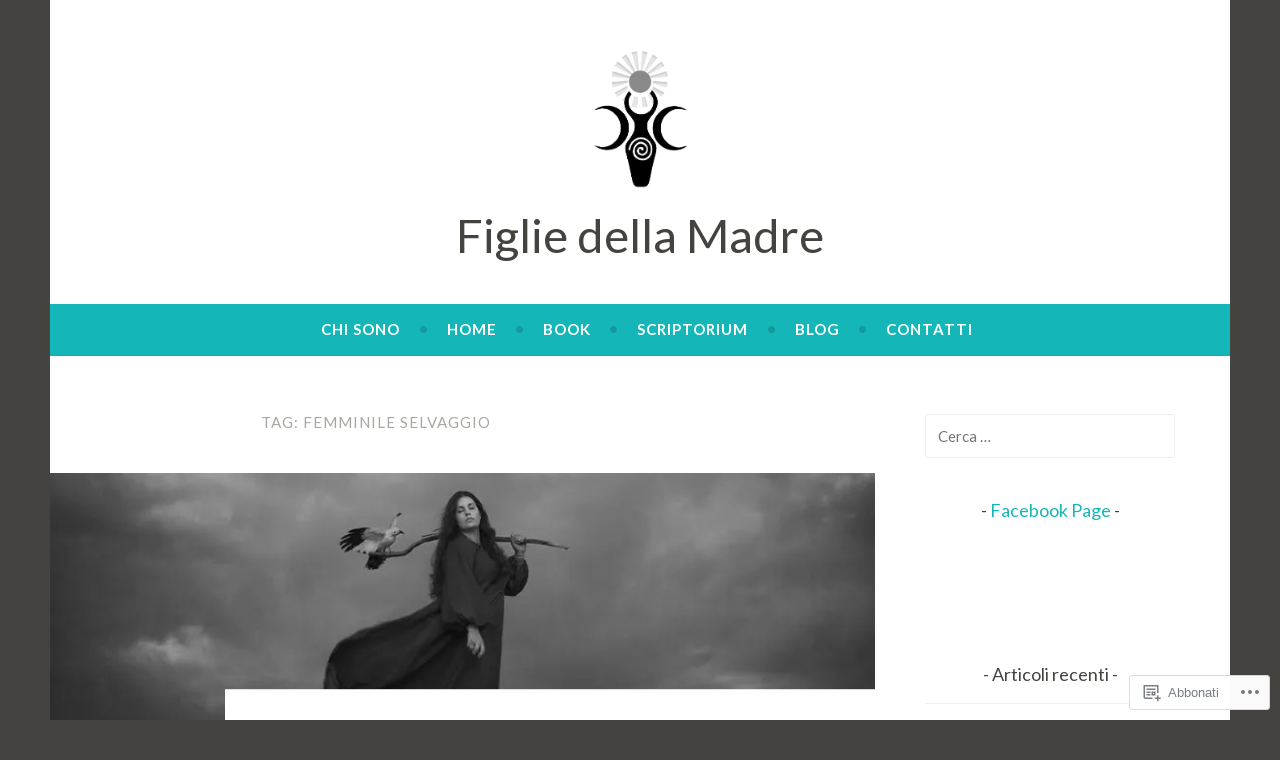

--- FILE ---
content_type: text/html; charset=UTF-8
request_url: https://figliedellamadre.com/tag/femminile-selvaggio/
body_size: 31084
content:
<!DOCTYPE html>
<html lang="it-IT">
<head>
<meta charset="UTF-8">
<meta name="viewport" content="width=device-width, initial-scale=1">
<link rel="profile" href="http://gmpg.org/xfn/11">

<title>Femminile Selvaggio &#8211; Figlie della Madre</title>
<script type="text/javascript">
  WebFontConfig = {"google":{"families":["Lato:r:latin,latin-ext","Lato:r,i,b,bi:latin,latin-ext"]},"api_url":"https:\/\/fonts-api.wp.com\/css"};
  (function() {
    var wf = document.createElement('script');
    wf.src = '/wp-content/plugins/custom-fonts/js/webfont.js';
    wf.type = 'text/javascript';
    wf.async = 'true';
    var s = document.getElementsByTagName('script')[0];
    s.parentNode.insertBefore(wf, s);
	})();
</script><style id="jetpack-custom-fonts-css">.wf-active body, .wf-active button, .wf-active input, .wf-active select, .wf-active textarea{font-family:"Lato",sans-serif}.wf-active .menu-toggle{font-family:"Lato",sans-serif}.wf-active .comment-navigation a, .wf-active .paging-navigation a, .wf-active .post-navigation a{font-family:"Lato",sans-serif}.wf-active .site-description{font-family:"Lato",sans-serif}.wf-active .entry-footer, .wf-active .entry-meta{font-family:"Lato",sans-serif}@media screen and (min-width: 850px){.wf-active .cat-links a{font-family:"Lato",sans-serif}}.wf-active blockquote:before{font-family:"Lato",sans-serif}.wf-active blockquote{font-family:"Lato",sans-serif}.wf-active blockquote cite{font-family:"Lato",sans-serif}.wf-active .comment-body .edit-link a, .wf-active .front-testimonials .edit-link a, .wf-active body:not(.search):not(.single-jetpack-testimonial) .jetpack-testimonial .edit-link a{font-family:"Lato",sans-serif}.wf-active h1, .wf-active h2, .wf-active h3, .wf-active h4, .wf-active h5, .wf-active h6{font-family:"Lato",sans-serif;font-style:normal;font-weight:400}.wf-active h1, .wf-active .site-title{font-style:normal;font-weight:400}.wf-active h2{font-style:normal;font-weight:400}.wf-active h3{font-style:normal;font-weight:400}.wf-active h4{font-style:normal;font-weight:400}.wf-active h5{font-style:normal;font-weight:400}.wf-active h6{font-style:normal;font-weight:400}@media screen and (min-width: 850px){.wf-active h1, .wf-active .site-title{font-style:normal;font-weight:400}}@media screen and (min-width: 850px){.wf-active h2{font-style:normal;font-weight:400}}@media screen and (min-width: 850px){.wf-active h3{font-style:normal;font-weight:400}}@media screen and (min-width: 850px){.wf-active h4, .wf-active .site-description{font-style:normal;font-weight:400}}@media screen and (min-width: 850px){.wf-active h5{font-style:normal;font-weight:400}}@media screen and (min-width: 850px){.wf-active h6, .wf-active .cat-links a, .wf-active .hero-content-wrapper .cat-links a{font-style:normal;font-weight:400}}.wf-active th{font-weight:400;font-style:normal}.wf-active .post-navigation .title{font-family:"Lato",sans-serif;font-style:normal;font-weight:400}.wf-active .widget-title{font-style:normal;font-weight:400}.wf-active .site-title{font-family:"Lato",sans-serif;font-style:normal;font-weight:400}.wf-active .archive .page-title, .wf-active .search .page-title{font-family:"Lato",sans-serif;font-weight:400;font-style:normal}.wf-active .entry-title, .wf-active .entry-title a, .wf-active .page-title, .wf-active .woocommerce .page-title{font-style:normal;font-weight:400}@media screen and (min-width: 850px){.wf-active .entry-title, .wf-active .entry-title a, .wf-active .page-title, .wf-active .woocommerce .page-title{font-style:normal;font-weight:400}}.wf-active .comments-title{font-style:normal;font-weight:400}.wf-active .author-title{font-style:normal;font-weight:400}.wf-active .hero-content-wrapper .entry-title{font-weight:400;font-style:normal}.wf-active .featured-page .entry-title, .wf-active .featured-page .entry-title a{font-weight:400;font-style:normal}@media screen and (min-width: 850px){.wf-active .featured-page .entry-title, .wf-active .featured-page .entry-title a{font-weight:400;font-style:normal}}.wf-active .jetpack-testimonial-shortcode .testimonial-entry-title, .wf-active body:not(.search):not(.single-jetpack-testimonial) .jetpack-testimonial .entry-title, .wf-active body:not(.search):not(.single-jetpack-testimonial) .jetpack-testimonial .entry-title a{font-family:"Lato",sans-serif;font-weight:400;font-style:normal}.wf-active .hero-content-wrapper .entry-title{font-style:normal;font-weight:400}@media screen and (min-width: 1180px){.wf-active .hero-content-wrapper .entry-title{font-style:normal;font-weight:400}}</style>
<meta name='robots' content='max-image-preview:large' />

<!-- Async WordPress.com Remote Login -->
<script id="wpcom_remote_login_js">
var wpcom_remote_login_extra_auth = '';
function wpcom_remote_login_remove_dom_node_id( element_id ) {
	var dom_node = document.getElementById( element_id );
	if ( dom_node ) { dom_node.parentNode.removeChild( dom_node ); }
}
function wpcom_remote_login_remove_dom_node_classes( class_name ) {
	var dom_nodes = document.querySelectorAll( '.' + class_name );
	for ( var i = 0; i < dom_nodes.length; i++ ) {
		dom_nodes[ i ].parentNode.removeChild( dom_nodes[ i ] );
	}
}
function wpcom_remote_login_final_cleanup() {
	wpcom_remote_login_remove_dom_node_classes( "wpcom_remote_login_msg" );
	wpcom_remote_login_remove_dom_node_id( "wpcom_remote_login_key" );
	wpcom_remote_login_remove_dom_node_id( "wpcom_remote_login_validate" );
	wpcom_remote_login_remove_dom_node_id( "wpcom_remote_login_js" );
	wpcom_remote_login_remove_dom_node_id( "wpcom_request_access_iframe" );
	wpcom_remote_login_remove_dom_node_id( "wpcom_request_access_styles" );
}

// Watch for messages back from the remote login
window.addEventListener( "message", function( e ) {
	if ( e.origin === "https://r-login.wordpress.com" ) {
		var data = {};
		try {
			data = JSON.parse( e.data );
		} catch( e ) {
			wpcom_remote_login_final_cleanup();
			return;
		}

		if ( data.msg === 'LOGIN' ) {
			// Clean up the login check iframe
			wpcom_remote_login_remove_dom_node_id( "wpcom_remote_login_key" );

			var id_regex = new RegExp( /^[0-9]+$/ );
			var token_regex = new RegExp( /^.*|.*|.*$/ );
			if (
				token_regex.test( data.token )
				&& id_regex.test( data.wpcomid )
			) {
				// We have everything we need to ask for a login
				var script = document.createElement( "script" );
				script.setAttribute( "id", "wpcom_remote_login_validate" );
				script.src = '/remote-login.php?wpcom_remote_login=validate'
					+ '&wpcomid=' + data.wpcomid
					+ '&token=' + encodeURIComponent( data.token )
					+ '&host=' + window.location.protocol
					+ '//' + window.location.hostname
					+ '&postid=5569'
					+ '&is_singular=';
				document.body.appendChild( script );
			}

			return;
		}

		// Safari ITP, not logged in, so redirect
		if ( data.msg === 'LOGIN-REDIRECT' ) {
			window.location = 'https://wordpress.com/log-in?redirect_to=' + window.location.href;
			return;
		}

		// Safari ITP, storage access failed, remove the request
		if ( data.msg === 'LOGIN-REMOVE' ) {
			var css_zap = 'html { -webkit-transition: margin-top 1s; transition: margin-top 1s; } /* 9001 */ html { margin-top: 0 !important; } * html body { margin-top: 0 !important; } @media screen and ( max-width: 782px ) { html { margin-top: 0 !important; } * html body { margin-top: 0 !important; } }';
			var style_zap = document.createElement( 'style' );
			style_zap.type = 'text/css';
			style_zap.appendChild( document.createTextNode( css_zap ) );
			document.body.appendChild( style_zap );

			var e = document.getElementById( 'wpcom_request_access_iframe' );
			e.parentNode.removeChild( e );

			document.cookie = 'wordpress_com_login_access=denied; path=/; max-age=31536000';

			return;
		}

		// Safari ITP
		if ( data.msg === 'REQUEST_ACCESS' ) {
			console.log( 'request access: safari' );

			// Check ITP iframe enable/disable knob
			if ( wpcom_remote_login_extra_auth !== 'safari_itp_iframe' ) {
				return;
			}

			// If we are in a "private window" there is no ITP.
			var private_window = false;
			try {
				var opendb = window.openDatabase( null, null, null, null );
			} catch( e ) {
				private_window = true;
			}

			if ( private_window ) {
				console.log( 'private window' );
				return;
			}

			var iframe = document.createElement( 'iframe' );
			iframe.id = 'wpcom_request_access_iframe';
			iframe.setAttribute( 'scrolling', 'no' );
			iframe.setAttribute( 'sandbox', 'allow-storage-access-by-user-activation allow-scripts allow-same-origin allow-top-navigation-by-user-activation' );
			iframe.src = 'https://r-login.wordpress.com/remote-login.php?wpcom_remote_login=request_access&origin=' + encodeURIComponent( data.origin ) + '&wpcomid=' + encodeURIComponent( data.wpcomid );

			var css = 'html { -webkit-transition: margin-top 1s; transition: margin-top 1s; } /* 9001 */ html { margin-top: 46px !important; } * html body { margin-top: 46px !important; } @media screen and ( max-width: 660px ) { html { margin-top: 71px !important; } * html body { margin-top: 71px !important; } #wpcom_request_access_iframe { display: block; height: 71px !important; } } #wpcom_request_access_iframe { border: 0px; height: 46px; position: fixed; top: 0; left: 0; width: 100%; min-width: 100%; z-index: 99999; background: #23282d; } ';

			var style = document.createElement( 'style' );
			style.type = 'text/css';
			style.id = 'wpcom_request_access_styles';
			style.appendChild( document.createTextNode( css ) );
			document.body.appendChild( style );

			document.body.appendChild( iframe );
		}

		if ( data.msg === 'DONE' ) {
			wpcom_remote_login_final_cleanup();
		}
	}
}, false );

// Inject the remote login iframe after the page has had a chance to load
// more critical resources
window.addEventListener( "DOMContentLoaded", function( e ) {
	var iframe = document.createElement( "iframe" );
	iframe.style.display = "none";
	iframe.setAttribute( "scrolling", "no" );
	iframe.setAttribute( "id", "wpcom_remote_login_key" );
	iframe.src = "https://r-login.wordpress.com/remote-login.php"
		+ "?wpcom_remote_login=key"
		+ "&origin=aHR0cHM6Ly9maWdsaWVkZWxsYW1hZHJlLmNvbQ%3D%3D"
		+ "&wpcomid=59839879"
		+ "&time=" + Math.floor( Date.now() / 1000 );
	document.body.appendChild( iframe );
}, false );
</script>
<link rel='dns-prefetch' href='//s0.wp.com' />
<link rel='dns-prefetch' href='//fonts-api.wp.com' />
<link rel="alternate" type="application/rss+xml" title="Figlie della Madre &raquo; Feed" href="https://figliedellamadre.com/feed/" />
<link rel="alternate" type="application/rss+xml" title="Figlie della Madre &raquo; Feed dei commenti" href="https://figliedellamadre.com/comments/feed/" />
<link rel="alternate" type="application/rss+xml" title="Figlie della Madre &raquo; Femminile Selvaggio Feed del tag" href="https://figliedellamadre.com/tag/femminile-selvaggio/feed/" />
	<script type="text/javascript">
		/* <![CDATA[ */
		function addLoadEvent(func) {
			var oldonload = window.onload;
			if (typeof window.onload != 'function') {
				window.onload = func;
			} else {
				window.onload = function () {
					oldonload();
					func();
				}
			}
		}
		/* ]]> */
	</script>
	<style id='wp-emoji-styles-inline-css'>

	img.wp-smiley, img.emoji {
		display: inline !important;
		border: none !important;
		box-shadow: none !important;
		height: 1em !important;
		width: 1em !important;
		margin: 0 0.07em !important;
		vertical-align: -0.1em !important;
		background: none !important;
		padding: 0 !important;
	}
/*# sourceURL=wp-emoji-styles-inline-css */
</style>
<link crossorigin='anonymous' rel='stylesheet' id='all-css-2-1' href='/wp-content/plugins/gutenberg-core/v22.4.2/build/styles/block-library/style.min.css?m=1769608164i&cssminify=yes' type='text/css' media='all' />
<style id='wp-block-library-inline-css'>
.has-text-align-justify {
	text-align:justify;
}
.has-text-align-justify{text-align:justify;}

/*# sourceURL=wp-block-library-inline-css */
</style><link crossorigin='anonymous' rel='stylesheet' id='all-css-0-2' href='/_static/??-eJzTLy/QzcxLzilNSS3WzyrWz01NyUxMzUnNTc0rQeEU5CRWphbp5qSmJyZX6uVm5uklFxfr6OPTDpRD5sM02efaGpoZmFkYGRuZGmQBAHPvL0Y=&cssminify=yes' type='text/css' media='all' />
<style id='wp-block-heading-inline-css'>
h1:where(.wp-block-heading).has-background,h2:where(.wp-block-heading).has-background,h3:where(.wp-block-heading).has-background,h4:where(.wp-block-heading).has-background,h5:where(.wp-block-heading).has-background,h6:where(.wp-block-heading).has-background{padding:1.25em 2.375em}h1.has-text-align-left[style*=writing-mode]:where([style*=vertical-lr]),h1.has-text-align-right[style*=writing-mode]:where([style*=vertical-rl]),h2.has-text-align-left[style*=writing-mode]:where([style*=vertical-lr]),h2.has-text-align-right[style*=writing-mode]:where([style*=vertical-rl]),h3.has-text-align-left[style*=writing-mode]:where([style*=vertical-lr]),h3.has-text-align-right[style*=writing-mode]:where([style*=vertical-rl]),h4.has-text-align-left[style*=writing-mode]:where([style*=vertical-lr]),h4.has-text-align-right[style*=writing-mode]:where([style*=vertical-rl]),h5.has-text-align-left[style*=writing-mode]:where([style*=vertical-lr]),h5.has-text-align-right[style*=writing-mode]:where([style*=vertical-rl]),h6.has-text-align-left[style*=writing-mode]:where([style*=vertical-lr]),h6.has-text-align-right[style*=writing-mode]:where([style*=vertical-rl]){rotate:180deg}
/*# sourceURL=https://s0.wp.com/wp-content/plugins/gutenberg-core/v22.4.2/build/styles/block-library/heading/style.min.css */
</style>
<style id='wp-block-paragraph-inline-css'>
.is-small-text{font-size:.875em}.is-regular-text{font-size:1em}.is-large-text{font-size:2.25em}.is-larger-text{font-size:3em}.has-drop-cap:not(:focus):first-letter{float:left;font-size:8.4em;font-style:normal;font-weight:100;line-height:.68;margin:.05em .1em 0 0;text-transform:uppercase}body.rtl .has-drop-cap:not(:focus):first-letter{float:none;margin-left:.1em}p.has-drop-cap.has-background{overflow:hidden}:root :where(p.has-background){padding:1.25em 2.375em}:where(p.has-text-color:not(.has-link-color)) a{color:inherit}p.has-text-align-left[style*="writing-mode:vertical-lr"],p.has-text-align-right[style*="writing-mode:vertical-rl"]{rotate:180deg}
/*# sourceURL=https://s0.wp.com/wp-content/plugins/gutenberg-core/v22.4.2/build/styles/block-library/paragraph/style.min.css */
</style>
<style id='global-styles-inline-css'>
:root{--wp--preset--aspect-ratio--square: 1;--wp--preset--aspect-ratio--4-3: 4/3;--wp--preset--aspect-ratio--3-4: 3/4;--wp--preset--aspect-ratio--3-2: 3/2;--wp--preset--aspect-ratio--2-3: 2/3;--wp--preset--aspect-ratio--16-9: 16/9;--wp--preset--aspect-ratio--9-16: 9/16;--wp--preset--color--black: #404040;--wp--preset--color--cyan-bluish-gray: #abb8c3;--wp--preset--color--white: #ffffff;--wp--preset--color--pale-pink: #f78da7;--wp--preset--color--vivid-red: #cf2e2e;--wp--preset--color--luminous-vivid-orange: #ff6900;--wp--preset--color--luminous-vivid-amber: #fcb900;--wp--preset--color--light-green-cyan: #7bdcb5;--wp--preset--color--vivid-green-cyan: #00d084;--wp--preset--color--pale-cyan-blue: #8ed1fc;--wp--preset--color--vivid-cyan-blue: #0693e3;--wp--preset--color--vivid-purple: #9b51e0;--wp--preset--color--dark-gray: #444340;--wp--preset--color--medium-gray: #a8a6a1;--wp--preset--color--light-gray: #e6e6e6;--wp--preset--color--blue: #15b6b8;--wp--preset--color--dark-blue: #0c8384;--wp--preset--gradient--vivid-cyan-blue-to-vivid-purple: linear-gradient(135deg,rgb(6,147,227) 0%,rgb(155,81,224) 100%);--wp--preset--gradient--light-green-cyan-to-vivid-green-cyan: linear-gradient(135deg,rgb(122,220,180) 0%,rgb(0,208,130) 100%);--wp--preset--gradient--luminous-vivid-amber-to-luminous-vivid-orange: linear-gradient(135deg,rgb(252,185,0) 0%,rgb(255,105,0) 100%);--wp--preset--gradient--luminous-vivid-orange-to-vivid-red: linear-gradient(135deg,rgb(255,105,0) 0%,rgb(207,46,46) 100%);--wp--preset--gradient--very-light-gray-to-cyan-bluish-gray: linear-gradient(135deg,rgb(238,238,238) 0%,rgb(169,184,195) 100%);--wp--preset--gradient--cool-to-warm-spectrum: linear-gradient(135deg,rgb(74,234,220) 0%,rgb(151,120,209) 20%,rgb(207,42,186) 40%,rgb(238,44,130) 60%,rgb(251,105,98) 80%,rgb(254,248,76) 100%);--wp--preset--gradient--blush-light-purple: linear-gradient(135deg,rgb(255,206,236) 0%,rgb(152,150,240) 100%);--wp--preset--gradient--blush-bordeaux: linear-gradient(135deg,rgb(254,205,165) 0%,rgb(254,45,45) 50%,rgb(107,0,62) 100%);--wp--preset--gradient--luminous-dusk: linear-gradient(135deg,rgb(255,203,112) 0%,rgb(199,81,192) 50%,rgb(65,88,208) 100%);--wp--preset--gradient--pale-ocean: linear-gradient(135deg,rgb(255,245,203) 0%,rgb(182,227,212) 50%,rgb(51,167,181) 100%);--wp--preset--gradient--electric-grass: linear-gradient(135deg,rgb(202,248,128) 0%,rgb(113,206,126) 100%);--wp--preset--gradient--midnight: linear-gradient(135deg,rgb(2,3,129) 0%,rgb(40,116,252) 100%);--wp--preset--font-size--small: 13px;--wp--preset--font-size--medium: 20px;--wp--preset--font-size--large: 36px;--wp--preset--font-size--x-large: 42px;--wp--preset--font-family--albert-sans: 'Albert Sans', sans-serif;--wp--preset--font-family--alegreya: Alegreya, serif;--wp--preset--font-family--arvo: Arvo, serif;--wp--preset--font-family--bodoni-moda: 'Bodoni Moda', serif;--wp--preset--font-family--bricolage-grotesque: 'Bricolage Grotesque', sans-serif;--wp--preset--font-family--cabin: Cabin, sans-serif;--wp--preset--font-family--chivo: Chivo, sans-serif;--wp--preset--font-family--commissioner: Commissioner, sans-serif;--wp--preset--font-family--cormorant: Cormorant, serif;--wp--preset--font-family--courier-prime: 'Courier Prime', monospace;--wp--preset--font-family--crimson-pro: 'Crimson Pro', serif;--wp--preset--font-family--dm-mono: 'DM Mono', monospace;--wp--preset--font-family--dm-sans: 'DM Sans', sans-serif;--wp--preset--font-family--dm-serif-display: 'DM Serif Display', serif;--wp--preset--font-family--domine: Domine, serif;--wp--preset--font-family--eb-garamond: 'EB Garamond', serif;--wp--preset--font-family--epilogue: Epilogue, sans-serif;--wp--preset--font-family--fahkwang: Fahkwang, sans-serif;--wp--preset--font-family--figtree: Figtree, sans-serif;--wp--preset--font-family--fira-sans: 'Fira Sans', sans-serif;--wp--preset--font-family--fjalla-one: 'Fjalla One', sans-serif;--wp--preset--font-family--fraunces: Fraunces, serif;--wp--preset--font-family--gabarito: Gabarito, system-ui;--wp--preset--font-family--ibm-plex-mono: 'IBM Plex Mono', monospace;--wp--preset--font-family--ibm-plex-sans: 'IBM Plex Sans', sans-serif;--wp--preset--font-family--ibarra-real-nova: 'Ibarra Real Nova', serif;--wp--preset--font-family--instrument-serif: 'Instrument Serif', serif;--wp--preset--font-family--inter: Inter, sans-serif;--wp--preset--font-family--josefin-sans: 'Josefin Sans', sans-serif;--wp--preset--font-family--jost: Jost, sans-serif;--wp--preset--font-family--libre-baskerville: 'Libre Baskerville', serif;--wp--preset--font-family--libre-franklin: 'Libre Franklin', sans-serif;--wp--preset--font-family--literata: Literata, serif;--wp--preset--font-family--lora: Lora, serif;--wp--preset--font-family--merriweather: Merriweather, serif;--wp--preset--font-family--montserrat: Montserrat, sans-serif;--wp--preset--font-family--newsreader: Newsreader, serif;--wp--preset--font-family--noto-sans-mono: 'Noto Sans Mono', sans-serif;--wp--preset--font-family--nunito: Nunito, sans-serif;--wp--preset--font-family--open-sans: 'Open Sans', sans-serif;--wp--preset--font-family--overpass: Overpass, sans-serif;--wp--preset--font-family--pt-serif: 'PT Serif', serif;--wp--preset--font-family--petrona: Petrona, serif;--wp--preset--font-family--piazzolla: Piazzolla, serif;--wp--preset--font-family--playfair-display: 'Playfair Display', serif;--wp--preset--font-family--plus-jakarta-sans: 'Plus Jakarta Sans', sans-serif;--wp--preset--font-family--poppins: Poppins, sans-serif;--wp--preset--font-family--raleway: Raleway, sans-serif;--wp--preset--font-family--roboto: Roboto, sans-serif;--wp--preset--font-family--roboto-slab: 'Roboto Slab', serif;--wp--preset--font-family--rubik: Rubik, sans-serif;--wp--preset--font-family--rufina: Rufina, serif;--wp--preset--font-family--sora: Sora, sans-serif;--wp--preset--font-family--source-sans-3: 'Source Sans 3', sans-serif;--wp--preset--font-family--source-serif-4: 'Source Serif 4', serif;--wp--preset--font-family--space-mono: 'Space Mono', monospace;--wp--preset--font-family--syne: Syne, sans-serif;--wp--preset--font-family--texturina: Texturina, serif;--wp--preset--font-family--urbanist: Urbanist, sans-serif;--wp--preset--font-family--work-sans: 'Work Sans', sans-serif;--wp--preset--spacing--20: 0.44rem;--wp--preset--spacing--30: 0.67rem;--wp--preset--spacing--40: 1rem;--wp--preset--spacing--50: 1.5rem;--wp--preset--spacing--60: 2.25rem;--wp--preset--spacing--70: 3.38rem;--wp--preset--spacing--80: 5.06rem;--wp--preset--shadow--natural: 6px 6px 9px rgba(0, 0, 0, 0.2);--wp--preset--shadow--deep: 12px 12px 50px rgba(0, 0, 0, 0.4);--wp--preset--shadow--sharp: 6px 6px 0px rgba(0, 0, 0, 0.2);--wp--preset--shadow--outlined: 6px 6px 0px -3px rgb(255, 255, 255), 6px 6px rgb(0, 0, 0);--wp--preset--shadow--crisp: 6px 6px 0px rgb(0, 0, 0);}:where(body) { margin: 0; }:where(.is-layout-flex){gap: 0.5em;}:where(.is-layout-grid){gap: 0.5em;}body .is-layout-flex{display: flex;}.is-layout-flex{flex-wrap: wrap;align-items: center;}.is-layout-flex > :is(*, div){margin: 0;}body .is-layout-grid{display: grid;}.is-layout-grid > :is(*, div){margin: 0;}body{padding-top: 0px;padding-right: 0px;padding-bottom: 0px;padding-left: 0px;}:root :where(.wp-element-button, .wp-block-button__link){background-color: #32373c;border-width: 0;color: #fff;font-family: inherit;font-size: inherit;font-style: inherit;font-weight: inherit;letter-spacing: inherit;line-height: inherit;padding-top: calc(0.667em + 2px);padding-right: calc(1.333em + 2px);padding-bottom: calc(0.667em + 2px);padding-left: calc(1.333em + 2px);text-decoration: none;text-transform: inherit;}.has-black-color{color: var(--wp--preset--color--black) !important;}.has-cyan-bluish-gray-color{color: var(--wp--preset--color--cyan-bluish-gray) !important;}.has-white-color{color: var(--wp--preset--color--white) !important;}.has-pale-pink-color{color: var(--wp--preset--color--pale-pink) !important;}.has-vivid-red-color{color: var(--wp--preset--color--vivid-red) !important;}.has-luminous-vivid-orange-color{color: var(--wp--preset--color--luminous-vivid-orange) !important;}.has-luminous-vivid-amber-color{color: var(--wp--preset--color--luminous-vivid-amber) !important;}.has-light-green-cyan-color{color: var(--wp--preset--color--light-green-cyan) !important;}.has-vivid-green-cyan-color{color: var(--wp--preset--color--vivid-green-cyan) !important;}.has-pale-cyan-blue-color{color: var(--wp--preset--color--pale-cyan-blue) !important;}.has-vivid-cyan-blue-color{color: var(--wp--preset--color--vivid-cyan-blue) !important;}.has-vivid-purple-color{color: var(--wp--preset--color--vivid-purple) !important;}.has-dark-gray-color{color: var(--wp--preset--color--dark-gray) !important;}.has-medium-gray-color{color: var(--wp--preset--color--medium-gray) !important;}.has-light-gray-color{color: var(--wp--preset--color--light-gray) !important;}.has-blue-color{color: var(--wp--preset--color--blue) !important;}.has-dark-blue-color{color: var(--wp--preset--color--dark-blue) !important;}.has-black-background-color{background-color: var(--wp--preset--color--black) !important;}.has-cyan-bluish-gray-background-color{background-color: var(--wp--preset--color--cyan-bluish-gray) !important;}.has-white-background-color{background-color: var(--wp--preset--color--white) !important;}.has-pale-pink-background-color{background-color: var(--wp--preset--color--pale-pink) !important;}.has-vivid-red-background-color{background-color: var(--wp--preset--color--vivid-red) !important;}.has-luminous-vivid-orange-background-color{background-color: var(--wp--preset--color--luminous-vivid-orange) !important;}.has-luminous-vivid-amber-background-color{background-color: var(--wp--preset--color--luminous-vivid-amber) !important;}.has-light-green-cyan-background-color{background-color: var(--wp--preset--color--light-green-cyan) !important;}.has-vivid-green-cyan-background-color{background-color: var(--wp--preset--color--vivid-green-cyan) !important;}.has-pale-cyan-blue-background-color{background-color: var(--wp--preset--color--pale-cyan-blue) !important;}.has-vivid-cyan-blue-background-color{background-color: var(--wp--preset--color--vivid-cyan-blue) !important;}.has-vivid-purple-background-color{background-color: var(--wp--preset--color--vivid-purple) !important;}.has-dark-gray-background-color{background-color: var(--wp--preset--color--dark-gray) !important;}.has-medium-gray-background-color{background-color: var(--wp--preset--color--medium-gray) !important;}.has-light-gray-background-color{background-color: var(--wp--preset--color--light-gray) !important;}.has-blue-background-color{background-color: var(--wp--preset--color--blue) !important;}.has-dark-blue-background-color{background-color: var(--wp--preset--color--dark-blue) !important;}.has-black-border-color{border-color: var(--wp--preset--color--black) !important;}.has-cyan-bluish-gray-border-color{border-color: var(--wp--preset--color--cyan-bluish-gray) !important;}.has-white-border-color{border-color: var(--wp--preset--color--white) !important;}.has-pale-pink-border-color{border-color: var(--wp--preset--color--pale-pink) !important;}.has-vivid-red-border-color{border-color: var(--wp--preset--color--vivid-red) !important;}.has-luminous-vivid-orange-border-color{border-color: var(--wp--preset--color--luminous-vivid-orange) !important;}.has-luminous-vivid-amber-border-color{border-color: var(--wp--preset--color--luminous-vivid-amber) !important;}.has-light-green-cyan-border-color{border-color: var(--wp--preset--color--light-green-cyan) !important;}.has-vivid-green-cyan-border-color{border-color: var(--wp--preset--color--vivid-green-cyan) !important;}.has-pale-cyan-blue-border-color{border-color: var(--wp--preset--color--pale-cyan-blue) !important;}.has-vivid-cyan-blue-border-color{border-color: var(--wp--preset--color--vivid-cyan-blue) !important;}.has-vivid-purple-border-color{border-color: var(--wp--preset--color--vivid-purple) !important;}.has-dark-gray-border-color{border-color: var(--wp--preset--color--dark-gray) !important;}.has-medium-gray-border-color{border-color: var(--wp--preset--color--medium-gray) !important;}.has-light-gray-border-color{border-color: var(--wp--preset--color--light-gray) !important;}.has-blue-border-color{border-color: var(--wp--preset--color--blue) !important;}.has-dark-blue-border-color{border-color: var(--wp--preset--color--dark-blue) !important;}.has-vivid-cyan-blue-to-vivid-purple-gradient-background{background: var(--wp--preset--gradient--vivid-cyan-blue-to-vivid-purple) !important;}.has-light-green-cyan-to-vivid-green-cyan-gradient-background{background: var(--wp--preset--gradient--light-green-cyan-to-vivid-green-cyan) !important;}.has-luminous-vivid-amber-to-luminous-vivid-orange-gradient-background{background: var(--wp--preset--gradient--luminous-vivid-amber-to-luminous-vivid-orange) !important;}.has-luminous-vivid-orange-to-vivid-red-gradient-background{background: var(--wp--preset--gradient--luminous-vivid-orange-to-vivid-red) !important;}.has-very-light-gray-to-cyan-bluish-gray-gradient-background{background: var(--wp--preset--gradient--very-light-gray-to-cyan-bluish-gray) !important;}.has-cool-to-warm-spectrum-gradient-background{background: var(--wp--preset--gradient--cool-to-warm-spectrum) !important;}.has-blush-light-purple-gradient-background{background: var(--wp--preset--gradient--blush-light-purple) !important;}.has-blush-bordeaux-gradient-background{background: var(--wp--preset--gradient--blush-bordeaux) !important;}.has-luminous-dusk-gradient-background{background: var(--wp--preset--gradient--luminous-dusk) !important;}.has-pale-ocean-gradient-background{background: var(--wp--preset--gradient--pale-ocean) !important;}.has-electric-grass-gradient-background{background: var(--wp--preset--gradient--electric-grass) !important;}.has-midnight-gradient-background{background: var(--wp--preset--gradient--midnight) !important;}.has-small-font-size{font-size: var(--wp--preset--font-size--small) !important;}.has-medium-font-size{font-size: var(--wp--preset--font-size--medium) !important;}.has-large-font-size{font-size: var(--wp--preset--font-size--large) !important;}.has-x-large-font-size{font-size: var(--wp--preset--font-size--x-large) !important;}.has-albert-sans-font-family{font-family: var(--wp--preset--font-family--albert-sans) !important;}.has-alegreya-font-family{font-family: var(--wp--preset--font-family--alegreya) !important;}.has-arvo-font-family{font-family: var(--wp--preset--font-family--arvo) !important;}.has-bodoni-moda-font-family{font-family: var(--wp--preset--font-family--bodoni-moda) !important;}.has-bricolage-grotesque-font-family{font-family: var(--wp--preset--font-family--bricolage-grotesque) !important;}.has-cabin-font-family{font-family: var(--wp--preset--font-family--cabin) !important;}.has-chivo-font-family{font-family: var(--wp--preset--font-family--chivo) !important;}.has-commissioner-font-family{font-family: var(--wp--preset--font-family--commissioner) !important;}.has-cormorant-font-family{font-family: var(--wp--preset--font-family--cormorant) !important;}.has-courier-prime-font-family{font-family: var(--wp--preset--font-family--courier-prime) !important;}.has-crimson-pro-font-family{font-family: var(--wp--preset--font-family--crimson-pro) !important;}.has-dm-mono-font-family{font-family: var(--wp--preset--font-family--dm-mono) !important;}.has-dm-sans-font-family{font-family: var(--wp--preset--font-family--dm-sans) !important;}.has-dm-serif-display-font-family{font-family: var(--wp--preset--font-family--dm-serif-display) !important;}.has-domine-font-family{font-family: var(--wp--preset--font-family--domine) !important;}.has-eb-garamond-font-family{font-family: var(--wp--preset--font-family--eb-garamond) !important;}.has-epilogue-font-family{font-family: var(--wp--preset--font-family--epilogue) !important;}.has-fahkwang-font-family{font-family: var(--wp--preset--font-family--fahkwang) !important;}.has-figtree-font-family{font-family: var(--wp--preset--font-family--figtree) !important;}.has-fira-sans-font-family{font-family: var(--wp--preset--font-family--fira-sans) !important;}.has-fjalla-one-font-family{font-family: var(--wp--preset--font-family--fjalla-one) !important;}.has-fraunces-font-family{font-family: var(--wp--preset--font-family--fraunces) !important;}.has-gabarito-font-family{font-family: var(--wp--preset--font-family--gabarito) !important;}.has-ibm-plex-mono-font-family{font-family: var(--wp--preset--font-family--ibm-plex-mono) !important;}.has-ibm-plex-sans-font-family{font-family: var(--wp--preset--font-family--ibm-plex-sans) !important;}.has-ibarra-real-nova-font-family{font-family: var(--wp--preset--font-family--ibarra-real-nova) !important;}.has-instrument-serif-font-family{font-family: var(--wp--preset--font-family--instrument-serif) !important;}.has-inter-font-family{font-family: var(--wp--preset--font-family--inter) !important;}.has-josefin-sans-font-family{font-family: var(--wp--preset--font-family--josefin-sans) !important;}.has-jost-font-family{font-family: var(--wp--preset--font-family--jost) !important;}.has-libre-baskerville-font-family{font-family: var(--wp--preset--font-family--libre-baskerville) !important;}.has-libre-franklin-font-family{font-family: var(--wp--preset--font-family--libre-franklin) !important;}.has-literata-font-family{font-family: var(--wp--preset--font-family--literata) !important;}.has-lora-font-family{font-family: var(--wp--preset--font-family--lora) !important;}.has-merriweather-font-family{font-family: var(--wp--preset--font-family--merriweather) !important;}.has-montserrat-font-family{font-family: var(--wp--preset--font-family--montserrat) !important;}.has-newsreader-font-family{font-family: var(--wp--preset--font-family--newsreader) !important;}.has-noto-sans-mono-font-family{font-family: var(--wp--preset--font-family--noto-sans-mono) !important;}.has-nunito-font-family{font-family: var(--wp--preset--font-family--nunito) !important;}.has-open-sans-font-family{font-family: var(--wp--preset--font-family--open-sans) !important;}.has-overpass-font-family{font-family: var(--wp--preset--font-family--overpass) !important;}.has-pt-serif-font-family{font-family: var(--wp--preset--font-family--pt-serif) !important;}.has-petrona-font-family{font-family: var(--wp--preset--font-family--petrona) !important;}.has-piazzolla-font-family{font-family: var(--wp--preset--font-family--piazzolla) !important;}.has-playfair-display-font-family{font-family: var(--wp--preset--font-family--playfair-display) !important;}.has-plus-jakarta-sans-font-family{font-family: var(--wp--preset--font-family--plus-jakarta-sans) !important;}.has-poppins-font-family{font-family: var(--wp--preset--font-family--poppins) !important;}.has-raleway-font-family{font-family: var(--wp--preset--font-family--raleway) !important;}.has-roboto-font-family{font-family: var(--wp--preset--font-family--roboto) !important;}.has-roboto-slab-font-family{font-family: var(--wp--preset--font-family--roboto-slab) !important;}.has-rubik-font-family{font-family: var(--wp--preset--font-family--rubik) !important;}.has-rufina-font-family{font-family: var(--wp--preset--font-family--rufina) !important;}.has-sora-font-family{font-family: var(--wp--preset--font-family--sora) !important;}.has-source-sans-3-font-family{font-family: var(--wp--preset--font-family--source-sans-3) !important;}.has-source-serif-4-font-family{font-family: var(--wp--preset--font-family--source-serif-4) !important;}.has-space-mono-font-family{font-family: var(--wp--preset--font-family--space-mono) !important;}.has-syne-font-family{font-family: var(--wp--preset--font-family--syne) !important;}.has-texturina-font-family{font-family: var(--wp--preset--font-family--texturina) !important;}.has-urbanist-font-family{font-family: var(--wp--preset--font-family--urbanist) !important;}.has-work-sans-font-family{font-family: var(--wp--preset--font-family--work-sans) !important;}
/*# sourceURL=global-styles-inline-css */
</style>

<style id='classic-theme-styles-inline-css'>
.wp-block-button__link{background-color:#32373c;border-radius:9999px;box-shadow:none;color:#fff;font-size:1.125em;padding:calc(.667em + 2px) calc(1.333em + 2px);text-decoration:none}.wp-block-file__button{background:#32373c;color:#fff}.wp-block-accordion-heading{margin:0}.wp-block-accordion-heading__toggle{background-color:inherit!important;color:inherit!important}.wp-block-accordion-heading__toggle:not(:focus-visible){outline:none}.wp-block-accordion-heading__toggle:focus,.wp-block-accordion-heading__toggle:hover{background-color:inherit!important;border:none;box-shadow:none;color:inherit;padding:var(--wp--preset--spacing--20,1em) 0;text-decoration:none}.wp-block-accordion-heading__toggle:focus-visible{outline:auto;outline-offset:0}
/*# sourceURL=/wp-content/plugins/gutenberg-core/v22.4.2/build/styles/block-library/classic.min.css */
</style>
<link crossorigin='anonymous' rel='stylesheet' id='all-css-4-1' href='/_static/??-eJx9j9sKwjAQRH/IzVqptT6I35LLUqNJG7KJ1b83pXhBpS/LMpyZYXAMoIc+UZ8wuNzZnlEPyg36wrgRVSsqYOuDI4h0FTUay+lFAKe7I6GZV/gR5DO8syIV3QeZJsKTsZIc+YIt2UZrOkrFzs8fEt2WLaHUgFIhEjOU6232kE6li398s4whKzQySvy/45uaR0/Y0R+q3bZp13Wzr88P2uh31g==&cssminify=yes' type='text/css' media='all' />
<style id='dara-style-inline-css'>
.posted-on { clip: rect(1px, 1px, 1px, 1px); height: 1px; position: absolute; overflow: hidden; width: 1px; }
/*# sourceURL=dara-style-inline-css */
</style>
<link rel='stylesheet' id='dara-fonts-css' href='https://fonts-api.wp.com/css?family=Source+Sans+Pro%3A300%2C300italic%2C400%2C400italic%2C600%7CYrsa%3A300%2C400%2C700&#038;subset=latin%2Clatin-ext' media='all' />
<link crossorigin='anonymous' rel='stylesheet' id='all-css-6-1' href='/_static/??/wp-content/mu-plugins/jetpack-plugin/moon/_inc/genericons/genericons/genericons.css,/wp-content/themes/pub/dara/inc/style-wpcom.css?m=1753284714j&cssminify=yes' type='text/css' media='all' />
<style id='jetpack_facebook_likebox-inline-css'>
.widget_facebook_likebox {
	overflow: hidden;
}

/*# sourceURL=/wp-content/mu-plugins/jetpack-plugin/moon/modules/widgets/facebook-likebox/style.css */
</style>
<link crossorigin='anonymous' rel='stylesheet' id='all-css-8-1' href='/_static/??-eJzTLy/QTc7PK0nNK9HPLdUtyClNz8wr1i9KTcrJTwcy0/WTi5G5ekCujj52Temp+bo5+cmJJZn5eSgc3bScxMwikFb7XFtDE1NLExMLc0OTLACohS2q&cssminify=yes' type='text/css' media='all' />
<link crossorigin='anonymous' rel='stylesheet' id='print-css-9-1' href='/wp-content/mu-plugins/global-print/global-print.css?m=1465851035i&cssminify=yes' type='text/css' media='print' />
<style id='jetpack-global-styles-frontend-style-inline-css'>
:root { --font-headings: unset; --font-base: unset; --font-headings-default: -apple-system,BlinkMacSystemFont,"Segoe UI",Roboto,Oxygen-Sans,Ubuntu,Cantarell,"Helvetica Neue",sans-serif; --font-base-default: -apple-system,BlinkMacSystemFont,"Segoe UI",Roboto,Oxygen-Sans,Ubuntu,Cantarell,"Helvetica Neue",sans-serif;}
/*# sourceURL=jetpack-global-styles-frontend-style-inline-css */
</style>
<link crossorigin='anonymous' rel='stylesheet' id='all-css-12-1' href='/wp-content/themes/h4/global.css?m=1420737423i&cssminify=yes' type='text/css' media='all' />
<script type="text/javascript" id="wpcom-actionbar-placeholder-js-extra">
/* <![CDATA[ */
var actionbardata = {"siteID":"59839879","postID":"0","siteURL":"https://figliedellamadre.com","xhrURL":"https://figliedellamadre.com/wp-admin/admin-ajax.php","nonce":"ed6cb78177","isLoggedIn":"","statusMessage":"","subsEmailDefault":"instantly","proxyScriptUrl":"https://s0.wp.com/wp-content/js/wpcom-proxy-request.js?m=1513050504i&amp;ver=20211021","i18n":{"followedText":"I nuovi articoli del sito saranno visibili sul tuo \u003Ca href=\"https://wordpress.com/reader\"\u003EReader\u003C/a\u003E","foldBar":"Riduci la barra","unfoldBar":"Espandi la barra","shortLinkCopied":"Shortlink copiato negli appunti."}};
//# sourceURL=wpcom-actionbar-placeholder-js-extra
/* ]]> */
</script>
<script type="text/javascript" id="jetpack-mu-wpcom-settings-js-before">
/* <![CDATA[ */
var JETPACK_MU_WPCOM_SETTINGS = {"assetsUrl":"https://s0.wp.com/wp-content/mu-plugins/jetpack-mu-wpcom-plugin/moon/jetpack_vendor/automattic/jetpack-mu-wpcom/src/build/"};
//# sourceURL=jetpack-mu-wpcom-settings-js-before
/* ]]> */
</script>
<script crossorigin='anonymous' type='text/javascript'  src='/wp-content/js/rlt-proxy.js?m=1720530689i'></script>
<script type="text/javascript" id="rlt-proxy-js-after">
/* <![CDATA[ */
	rltInitialize( {"token":null,"iframeOrigins":["https:\/\/widgets.wp.com"]} );
//# sourceURL=rlt-proxy-js-after
/* ]]> */
</script>
<link rel="EditURI" type="application/rsd+xml" title="RSD" href="https://figliedellamadre.wordpress.com/xmlrpc.php?rsd" />
<meta name="generator" content="WordPress.com" />

<!-- Jetpack Open Graph Tags -->
<meta property="og:type" content="website" />
<meta property="og:title" content="Femminile Selvaggio &#8211; Figlie della Madre" />
<meta property="og:url" content="https://figliedellamadre.com/tag/femminile-selvaggio/" />
<meta property="og:site_name" content="Figlie della Madre" />
<meta property="og:image" content="https://figliedellamadre.com/wp-content/uploads/2025/09/cropped-ipiccy_image-5-1-1.jpg?w=200" />
<meta property="og:image:width" content="200" />
<meta property="og:image:height" content="200" />
<meta property="og:image:alt" content="" />
<meta property="og:locale" content="it_IT" />

<!-- End Jetpack Open Graph Tags -->
<link rel='openid.server' href='https://figliedellamadre.com/?openidserver=1' />
<link rel='openid.delegate' href='https://figliedellamadre.com/' />
<link rel="search" type="application/opensearchdescription+xml" href="https://figliedellamadre.com/osd.xml" title="Figlie della Madre" />
<link rel="search" type="application/opensearchdescription+xml" href="https://s1.wp.com/opensearch.xml" title="WordPress.com" />
		<style type="text/css">
			.recentcomments a {
				display: inline !important;
				padding: 0 !important;
				margin: 0 !important;
			}

			table.recentcommentsavatartop img.avatar, table.recentcommentsavatarend img.avatar {
				border: 0px;
				margin: 0;
			}

			table.recentcommentsavatartop a, table.recentcommentsavatarend a {
				border: 0px !important;
				background-color: transparent !important;
			}

			td.recentcommentsavatarend, td.recentcommentsavatartop {
				padding: 0px 0px 1px 0px;
				margin: 0px;
			}

			td.recentcommentstextend {
				border: none !important;
				padding: 0px 0px 2px 10px;
			}

			.rtl td.recentcommentstextend {
				padding: 0px 10px 2px 0px;
			}

			td.recentcommentstexttop {
				border: none;
				padding: 0px 0px 0px 10px;
			}

			.rtl td.recentcommentstexttop {
				padding: 0px 10px 0px 0px;
			}
		</style>
		<meta name="description" content="Post su Femminile Selvaggio scritto da Figlie della Madre )O(" />
<style type="text/css" id="custom-colors-css">#infinite-handle span,
            .hero-content-wrapper .cat-links a,
            .jetpack-social-navigation ul li,
            .jetpack-social-navigation ul a,
            .jetpack-social-navigation ul a:visited,
            .main-navigation,
            .main-navigation a,
            .main-navigation ul ul a,
            .button,
            .button:hover,
            .button:active,
            .button:focus,
            .menu-toggle,
            button,
            input[type="button"],
            input[type="reset"],
            input[type="submit"],
            .woocommerce #respond input#submit.alt,
            .woocommerce a.button.alt,
            .woocommerce button.button.alt,
            .woocommerce input.button.alt,
            .woocommerce #respond input#submit.alt:hover,
            .woocommerce a.button.alt:hover,
            .woocommerce button.button.alt:hover,
            .woocommerce input.button.alt:hover { color: #FFFFFF;}
.jetpack-social-navigation ul a:hover,
    		.menu-toggle:hover,
    		.menu-toggle:focus { color: #FFFFFF;}
.site-footer,
            .site-footer a { color: #FFFFFF;}
</style>
<link rel="icon" href="https://figliedellamadre.com/wp-content/uploads/2025/09/cropped-ipiccy_image-5-1-1.jpg?w=32" sizes="32x32" />
<link rel="icon" href="https://figliedellamadre.com/wp-content/uploads/2025/09/cropped-ipiccy_image-5-1-1.jpg?w=192" sizes="192x192" />
<link rel="apple-touch-icon" href="https://figliedellamadre.com/wp-content/uploads/2025/09/cropped-ipiccy_image-5-1-1.jpg?w=180" />
<meta name="msapplication-TileImage" content="https://figliedellamadre.com/wp-content/uploads/2025/09/cropped-ipiccy_image-5-1-1.jpg?w=270" />
<link crossorigin='anonymous' rel='stylesheet' id='all-css-0-3' href='/_static/??-eJydzMEKwkAMBNAfcg3VSr2InyJtGsq22U1osiz+vS2oZ/E2MwwPqgaU7JQdUgnKZYrZYCbXHpd3hySS4REzwsCCi4HVqLQe0ewAvwtJxsJkgP0qxYi/p8/wL1jjOJEbuGhQsS2ZP5l27p5uTXc5n65t17TzC87EWdk=&cssminify=yes' type='text/css' media='all' />
</head>

<body class="archive tag tag-femminile-selvaggio tag-664222488 wp-custom-logo wp-embed-responsive wp-theme-pubdara customizer-styles-applied hfeed not-multi-author display-header-text jetpack-reblog-enabled date-hidden custom-colors">
<div id="page" class="site">
	<a class="skip-link screen-reader-text" href="#content">Vai al contenuto</a>

	<header id="masthead" class="site-header" role="banner">

		
				<div class="site-branding">
			<a href="https://figliedellamadre.com/" class="custom-logo-link" rel="home"><img width="742" height="742" src="https://figliedellamadre.com/wp-content/uploads/2025/09/adobe-express-file-6.png" class="custom-logo" alt="Figlie della Madre" decoding="async" srcset="https://figliedellamadre.com/wp-content/uploads/2025/09/adobe-express-file-6.png 742w, https://figliedellamadre.com/wp-content/uploads/2025/09/adobe-express-file-6.png?w=150&amp;h=150 150w, https://figliedellamadre.com/wp-content/uploads/2025/09/adobe-express-file-6.png?w=300&amp;h=300 300w" sizes="(max-width: 742px) 100vw, 742px" data-attachment-id="13536" data-permalink="https://figliedellamadre.com/adobe-express-file-6/" data-orig-file="https://figliedellamadre.com/wp-content/uploads/2025/09/adobe-express-file-6.png" data-orig-size="742,742" data-comments-opened="1" data-image-meta="{&quot;aperture&quot;:&quot;0&quot;,&quot;credit&quot;:&quot;&quot;,&quot;camera&quot;:&quot;&quot;,&quot;caption&quot;:&quot;&quot;,&quot;created_timestamp&quot;:&quot;0&quot;,&quot;copyright&quot;:&quot;&quot;,&quot;focal_length&quot;:&quot;0&quot;,&quot;iso&quot;:&quot;0&quot;,&quot;shutter_speed&quot;:&quot;0&quot;,&quot;title&quot;:&quot;&quot;,&quot;orientation&quot;:&quot;0&quot;}" data-image-title="Adobe Express &amp;#8211; file (6)" data-image-description="" data-image-caption="" data-medium-file="https://figliedellamadre.com/wp-content/uploads/2025/09/adobe-express-file-6.png?w=300" data-large-file="https://figliedellamadre.com/wp-content/uploads/2025/09/adobe-express-file-6.png?w=742" /></a>							<p class="site-title"><a href="https://figliedellamadre.com/" rel="home">Figlie della Madre</a></p>
			
					</div><!-- .site-branding -->

		<nav id="site-navigation" class="main-navigation" role="navigation">
	<button class="menu-toggle" aria-controls="top-menu" aria-expanded="false">Menu</button>
	<div id="top-menu" class="menu"><ul>
<li class="page_item page-item-8858"><a href="https://figliedellamadre.com/chi-sono/">Chi Sono</a></li>
<li class="page_item page-item-1"><a href="https://figliedellamadre.com/info/">Home</a></li>
<li class="page_item page-item-39"><a href="https://figliedellamadre.com/book-2/">Book</a></li>
<li class="page_item page-item-6438"><a href="https://figliedellamadre.com/scriptorium/">Scriptorium</a></li>
<li class="page_item page-item-44 current_page_parent"><a href="https://figliedellamadre.com/blog/">Blog</a></li>
<li class="page_item page-item-11"><a href="https://figliedellamadre.com/contatti/">Contatti</a></li>
</ul></div>
	</nav>

	</header>

	
	<div id="content" class="site-content">

	<div id="primary" class="content-area">
		<main id="main" class="site-main" role="main">

		
			<header class="page-header">
				<h1 class="page-title">Tag: <span>Femminile Selvaggio</span></h1>			</header>
			
<article id="post-5569" class="post-5569 post type-post status-publish format-standard has-post-thumbnail hentry category-food-for-soul category-new-moon category-wild-women tag-donna-selvaggia tag-femminile-selvaggio tag-luna-calante tag-luna-nuova tag-new-moon tag-ombra tag-ombre tag-roberta-bailo tag-tempesta tag-vita tag-wild-women with-featured-image fallback-thumbnail">
			<div class="post-thumbnail">
			<a href="https://figliedellamadre.com/2020/08/11/la-dove-osano-le-ombre/">
				<img width="852" height="312" src="https://figliedellamadre.com/wp-content/uploads/2020/08/maren-klemp-never.jpg?w=852&amp;h=312&amp;crop=1" class="attachment-dara-featured-image size-dara-featured-image wp-post-image" alt="" decoding="async" loading="lazy" srcset="https://figliedellamadre.com/wp-content/uploads/2020/08/maren-klemp-never.jpg?w=852&amp;h=312&amp;crop=1 852w, https://figliedellamadre.com/wp-content/uploads/2020/08/maren-klemp-never.jpg?w=150&amp;h=55&amp;crop=1 150w, https://figliedellamadre.com/wp-content/uploads/2020/08/maren-klemp-never.jpg?w=300&amp;h=110&amp;crop=1 300w, https://figliedellamadre.com/wp-content/uploads/2020/08/maren-klemp-never.jpg?w=768&amp;h=281&amp;crop=1 768w" sizes="(max-width: 852px) 100vw, 852px" data-attachment-id="5925" data-permalink="https://figliedellamadre.com/2020/08/11/la-dove-osano-le-ombre/maren-klemp-never/" data-orig-file="https://figliedellamadre.com/wp-content/uploads/2020/08/maren-klemp-never.jpg" data-orig-size="852,317" data-comments-opened="1" data-image-meta="{&quot;aperture&quot;:&quot;0&quot;,&quot;credit&quot;:&quot;&quot;,&quot;camera&quot;:&quot;Canon EOS 5D Mark II&quot;,&quot;caption&quot;:&quot;&quot;,&quot;created_timestamp&quot;:&quot;1469305861&quot;,&quot;copyright&quot;:&quot;&quot;,&quot;focal_length&quot;:&quot;40&quot;,&quot;iso&quot;:&quot;100&quot;,&quot;shutter_speed&quot;:&quot;0.01&quot;,&quot;title&quot;:&quot;&quot;,&quot;orientation&quot;:&quot;0&quot;}" data-image-title="maren klemp never" data-image-description="" data-image-caption="" data-medium-file="https://figliedellamadre.com/wp-content/uploads/2020/08/maren-klemp-never.jpg?w=300" data-large-file="https://figliedellamadre.com/wp-content/uploads/2020/08/maren-klemp-never.jpg?w=825" />			</a>
		</div>
	
	<header class="entry-header">
		<span class="cat-links"><a href="https://figliedellamadre.com/category/food-for-soul/" rel="category tag">Food for Soul</a>, <a href="https://figliedellamadre.com/category/new-moon/" rel="category tag">New Moon</a>, <a href="https://figliedellamadre.com/category/wild-women/" rel="category tag">Wild Women</a></span><h2 class="entry-title"><a href="https://figliedellamadre.com/2020/08/11/la-dove-osano-le-ombre/" rel="bookmark">Là dove osano le&nbsp;Ombre</a></h2>	</header>

	<div class="entry-body">
							<div class="entry-meta">
			<span class="posted-on"><a href="https://figliedellamadre.com/2020/08/11/la-dove-osano-le-ombre/" rel="bookmark"><time class="entry-date published" datetime="2020-08-11T20:23:27+02:00">11 agosto 2020</time><time class="updated" datetime="2020-08-11T21:05:41+02:00">11 agosto 2020</time></a></span><span class="byline"> <span class="author vcard"><a class="url fn n" href="https://figliedellamadre.com/author/figliedellamadre/">Figlie della Madre )O(</a></span></span>		</div><!-- .entry-meta -->		
		<div class="entry-content">
			<p>di Roberta Balio Quando non sei te stessa tutto intorno a te appassisce e soffre. Un equilibrio saltato. Hai mai pensato che non essere pienamente te stessa potrebbe danneggiare il mondo? Hai mai pensato che se privi te stessa di parti di te, anche il resto del mondo che potrebbe beneficiarne ne potrebbe soffrire? Siamo&hellip; <a href="https://figliedellamadre.com/2020/08/11/la-dove-osano-le-ombre/" class="more-link">Continua a leggere <span class="screen-reader-text">Là dove osano le&nbsp;Ombre</span></a></p>		</div>

			<footer class="entry-footer">
		<span class="tags-links">Contrassegnato da tag <a href="https://figliedellamadre.com/tag/donna-selvaggia/" rel="tag">Donna Selvaggia</a>, <a href="https://figliedellamadre.com/tag/femminile-selvaggio/" rel="tag">Femminile Selvaggio</a>, <a href="https://figliedellamadre.com/tag/luna-calante/" rel="tag">Luna Calante</a>, <a href="https://figliedellamadre.com/tag/luna-nuova/" rel="tag">Luna Nuova</a>, <a href="https://figliedellamadre.com/tag/new-moon/" rel="tag">New Moon</a>, <a href="https://figliedellamadre.com/tag/ombra/" rel="tag">Ombra</a>, <a href="https://figliedellamadre.com/tag/ombre/" rel="tag">Ombre</a>, <a href="https://figliedellamadre.com/tag/roberta-bailo/" rel="tag">Roberta Bailo</a>, <a href="https://figliedellamadre.com/tag/tempesta/" rel="tag">Tempesta</a>, <a href="https://figliedellamadre.com/tag/vita/" rel="tag">Vita</a>, <a href="https://figliedellamadre.com/tag/wild-women/" rel="tag">Wild Women</a></span><span class="comments-link"><a href="https://figliedellamadre.com/2020/08/11/la-dove-osano-le-ombre/#respond">Lascia un commento</a></span>	</footer><!-- .entry-footer -->
		
	</div><!-- .entry-body -->
</article><!-- #post-## -->

<article id="post-3295" class="post-3295 post type-post status-publish format-standard has-post-thumbnail hentry category-sacred-feminine category-wild-women tag-clarissa-pinkola-estes tag-donna-selvaggia tag-donne-che-corrono-coi-lupi tag-femminile tag-femminile-selvaggio tag-forza tag-roberta-bailo tag-sacred-feminine tag-wild-woman with-featured-image fallback-thumbnail">
			<div class="post-thumbnail">
			<a href="https://figliedellamadre.com/2019/06/17/la-donna-selvaggia-il-richiamo-antico-alla-riconnessione-femminile/">
				<img width="852" height="312" src="https://figliedellamadre.com/wp-content/uploads/2019/06/little_red_ridinghood_by_laurazalenga_d9dyyuk-fullview.jpg?w=852&amp;h=312&amp;crop=1" class="attachment-dara-featured-image size-dara-featured-image wp-post-image" alt="" decoding="async" loading="lazy" srcset="https://figliedellamadre.com/wp-content/uploads/2019/06/little_red_ridinghood_by_laurazalenga_d9dyyuk-fullview.jpg?w=852&amp;h=312&amp;crop=1 852w, https://figliedellamadre.com/wp-content/uploads/2019/06/little_red_ridinghood_by_laurazalenga_d9dyyuk-fullview.jpg?w=150&amp;h=55&amp;crop=1 150w, https://figliedellamadre.com/wp-content/uploads/2019/06/little_red_ridinghood_by_laurazalenga_d9dyyuk-fullview.jpg?w=300&amp;h=110&amp;crop=1 300w, https://figliedellamadre.com/wp-content/uploads/2019/06/little_red_ridinghood_by_laurazalenga_d9dyyuk-fullview.jpg?w=768&amp;h=281&amp;crop=1 768w" sizes="(max-width: 852px) 100vw, 852px" data-attachment-id="3296" data-permalink="https://figliedellamadre.com/2019/06/17/la-donna-selvaggia-il-richiamo-antico-alla-riconnessione-femminile/little_red_ridinghood_by_laurazalenga_d9dyyuk-fullview/" data-orig-file="https://figliedellamadre.com/wp-content/uploads/2019/06/little_red_ridinghood_by_laurazalenga_d9dyyuk-fullview.jpg" data-orig-size="852,317" data-comments-opened="1" data-image-meta="{&quot;aperture&quot;:&quot;0&quot;,&quot;credit&quot;:&quot;&quot;,&quot;camera&quot;:&quot;&quot;,&quot;caption&quot;:&quot;&quot;,&quot;created_timestamp&quot;:&quot;0&quot;,&quot;copyright&quot;:&quot;&quot;,&quot;focal_length&quot;:&quot;0&quot;,&quot;iso&quot;:&quot;0&quot;,&quot;shutter_speed&quot;:&quot;0&quot;,&quot;title&quot;:&quot;&quot;,&quot;orientation&quot;:&quot;0&quot;}" data-image-title="little_red_ridinghood_by_laurazalenga_d9dyyuk-fullview" data-image-description="" data-image-caption="" data-medium-file="https://figliedellamadre.com/wp-content/uploads/2019/06/little_red_ridinghood_by_laurazalenga_d9dyyuk-fullview.jpg?w=300" data-large-file="https://figliedellamadre.com/wp-content/uploads/2019/06/little_red_ridinghood_by_laurazalenga_d9dyyuk-fullview.jpg?w=825" />			</a>
		</div>
	
	<header class="entry-header">
		<span class="cat-links"><a href="https://figliedellamadre.com/category/sacred-feminine/" rel="category tag">Sacred Feminine</a>, <a href="https://figliedellamadre.com/category/wild-women/" rel="category tag">Wild Women</a></span><h2 class="entry-title"><a href="https://figliedellamadre.com/2019/06/17/la-donna-selvaggia-il-richiamo-antico-alla-riconnessione-femminile/" rel="bookmark">La Donna Selvaggia &#8211; Il Richiamo Antico alla riconnessione&nbsp;Femminile</a></h2>	</header>

	<div class="entry-body">
							<div class="entry-meta">
			<span class="posted-on"><a href="https://figliedellamadre.com/2019/06/17/la-donna-selvaggia-il-richiamo-antico-alla-riconnessione-femminile/" rel="bookmark"><time class="entry-date published updated" datetime="2019-06-17T15:34:59+02:00">17 giugno 2019</time></a></span><span class="byline"> <span class="author vcard"><a class="url fn n" href="https://figliedellamadre.com/author/figliedellamadre/">Figlie della Madre )O(</a></span></span>		</div><!-- .entry-meta -->		
		<div class="entry-content">
			<p>di Roberta Bailo Ho incontrato la donna selvaggia anni fa, in quel libro immenso “Donne che corrono coi lupi” di Clarissa Pinkola Estes: un libro che era rimasto per anni sugli scaffali della libreria, misterioso e incomprensibile, snobbato. Poi, come spesso accade, non ricordo più bene quando e perché, decisi di aprirlo, così, a caso.&hellip; <a href="https://figliedellamadre.com/2019/06/17/la-donna-selvaggia-il-richiamo-antico-alla-riconnessione-femminile/" class="more-link">Continua a leggere <span class="screen-reader-text">La Donna Selvaggia &#8211; Il Richiamo Antico alla riconnessione&nbsp;Femminile</span></a></p>		</div>

			<footer class="entry-footer">
		<span class="tags-links">Contrassegnato da tag <a href="https://figliedellamadre.com/tag/clarissa-pinkola-estes/" rel="tag">Clarissa Pinkola Estés</a>, <a href="https://figliedellamadre.com/tag/donna-selvaggia/" rel="tag">Donna Selvaggia</a>, <a href="https://figliedellamadre.com/tag/donne-che-corrono-coi-lupi/" rel="tag">Donne che corrono coi lupi</a>, <a href="https://figliedellamadre.com/tag/femminile/" rel="tag">Femminile</a>, <a href="https://figliedellamadre.com/tag/femminile-selvaggio/" rel="tag">Femminile Selvaggio</a>, <a href="https://figliedellamadre.com/tag/forza/" rel="tag">Forza</a>, <a href="https://figliedellamadre.com/tag/roberta-bailo/" rel="tag">Roberta Bailo</a>, <a href="https://figliedellamadre.com/tag/sacred-feminine/" rel="tag">Sacred Feminine</a>, <a href="https://figliedellamadre.com/tag/wild-woman/" rel="tag">Wild Woman</a></span><span class="comments-link"><a href="https://figliedellamadre.com/2019/06/17/la-donna-selvaggia-il-richiamo-antico-alla-riconnessione-femminile/#respond">Lascia un commento</a></span>	</footer><!-- .entry-footer -->
		
	</div><!-- .entry-body -->
</article><!-- #post-## -->

<article id="post-1703" class="post-1703 post type-post status-publish format-standard has-post-thumbnail hentry category-magic-words category-priestess category-wild-women tag-antica-religione tag-dea tag-dea-madre tag-dei tag-donna tag-energie-creatrici tag-femminile-selvaggio tag-franca-rame tag-goddess tag-luna tag-natura tag-sisterhood tag-starhawk tag-strega tag-stregoneria tag-vecchia-religione tag-wild-women tag-witch tag-witchcraft with-featured-image fallback-thumbnail">
			<div class="post-thumbnail">
			<a href="https://figliedellamadre.com/2019/03/31/chiamatemi-strega/">
				<img width="852" height="312" src="https://figliedellamadre.com/wp-content/uploads/2018/09/e267e3f0dcc62a2b6e8e0c9a5cd8.jpg?w=852&amp;h=312&amp;crop=1" class="attachment-dara-featured-image size-dara-featured-image wp-post-image" alt="" decoding="async" loading="lazy" srcset="https://figliedellamadre.com/wp-content/uploads/2018/09/e267e3f0dcc62a2b6e8e0c9a5cd8.jpg?w=852&amp;h=312&amp;crop=1 852w, https://figliedellamadre.com/wp-content/uploads/2018/09/e267e3f0dcc62a2b6e8e0c9a5cd8.jpg?w=150&amp;h=55&amp;crop=1 150w, https://figliedellamadre.com/wp-content/uploads/2018/09/e267e3f0dcc62a2b6e8e0c9a5cd8.jpg?w=300&amp;h=110&amp;crop=1 300w, https://figliedellamadre.com/wp-content/uploads/2018/09/e267e3f0dcc62a2b6e8e0c9a5cd8.jpg?w=768&amp;h=281&amp;crop=1 768w" sizes="(max-width: 852px) 100vw, 852px" data-attachment-id="1866" data-permalink="https://figliedellamadre.com/2019/03/31/chiamatemi-strega/e267e3f0dcc62a2b6e8e0c9a5cd8/" data-orig-file="https://figliedellamadre.com/wp-content/uploads/2018/09/e267e3f0dcc62a2b6e8e0c9a5cd8.jpg" data-orig-size="852,317" data-comments-opened="1" data-image-meta="{&quot;aperture&quot;:&quot;0&quot;,&quot;credit&quot;:&quot;&quot;,&quot;camera&quot;:&quot;&quot;,&quot;caption&quot;:&quot;&quot;,&quot;created_timestamp&quot;:&quot;0&quot;,&quot;copyright&quot;:&quot;&quot;,&quot;focal_length&quot;:&quot;0&quot;,&quot;iso&quot;:&quot;0&quot;,&quot;shutter_speed&quot;:&quot;0&quot;,&quot;title&quot;:&quot;&quot;,&quot;orientation&quot;:&quot;0&quot;}" data-image-title="e267e3f0dcc62a2b6e8e0c9a5cd8" data-image-description="" data-image-caption="" data-medium-file="https://figliedellamadre.com/wp-content/uploads/2018/09/e267e3f0dcc62a2b6e8e0c9a5cd8.jpg?w=300" data-large-file="https://figliedellamadre.com/wp-content/uploads/2018/09/e267e3f0dcc62a2b6e8e0c9a5cd8.jpg?w=825" />			</a>
		</div>
	
	<header class="entry-header">
		<span class="cat-links"><a href="https://figliedellamadre.com/category/magic-words/" rel="category tag">Magic Words</a>, <a href="https://figliedellamadre.com/category/priestess/" rel="category tag">Priestess</a>, <a href="https://figliedellamadre.com/category/wild-women/" rel="category tag">Wild Women</a></span><h2 class="entry-title"><a href="https://figliedellamadre.com/2019/03/31/chiamatemi-strega/" rel="bookmark">Chiamatemi Strega</a></h2>	</header>

	<div class="entry-body">
							<div class="entry-meta">
			<span class="posted-on"><a href="https://figliedellamadre.com/2019/03/31/chiamatemi-strega/" rel="bookmark"><time class="entry-date published" datetime="2019-03-31T20:23:52+02:00">31 marzo 2019</time><time class="updated" datetime="2019-03-31T20:58:11+02:00">31 marzo 2019</time></a></span><span class="byline"> <span class="author vcard"><a class="url fn n" href="https://figliedellamadre.com/author/figliedellamadre/">Figlie della Madre )O(</a></span></span>		</div><!-- .entry-meta -->		
		<div class="entry-content">
			<p>di Starhawk La parola "Strega" evoca così tante immagini negative che molte persone si domandano perché ci si ostiniamo a utilizzarla. Eppure rivendicare questa parola significa rivendicare il nostro diritto, come donne, di essere potenti; come uomini, invece di riconoscere la nostra parte femminile interiore come divina. Essere Strega significa identificarsi con i nove milioni&hellip; <a href="https://figliedellamadre.com/2019/03/31/chiamatemi-strega/" class="more-link">Continua a leggere <span class="screen-reader-text">Chiamatemi Strega</span></a></p>		</div>

			<footer class="entry-footer">
		<span class="tags-links">Contrassegnato da tag <a href="https://figliedellamadre.com/tag/antica-religione/" rel="tag">Antica Religione</a>, <a href="https://figliedellamadre.com/tag/dea/" rel="tag">Dea</a>, <a href="https://figliedellamadre.com/tag/dea-madre/" rel="tag">Dea Madre</a>, <a href="https://figliedellamadre.com/tag/dei/" rel="tag">Dei</a>, <a href="https://figliedellamadre.com/tag/donna/" rel="tag">Donna</a>, <a href="https://figliedellamadre.com/tag/energie-creatrici/" rel="tag">Energie Creatrici</a>, <a href="https://figliedellamadre.com/tag/femminile-selvaggio/" rel="tag">Femminile Selvaggio</a>, <a href="https://figliedellamadre.com/tag/franca-rame/" rel="tag">Franca Rame</a>, <a href="https://figliedellamadre.com/tag/goddess/" rel="tag">Goddess</a>, <a href="https://figliedellamadre.com/tag/luna/" rel="tag">Luna</a>, <a href="https://figliedellamadre.com/tag/natura/" rel="tag">Natura</a>, <a href="https://figliedellamadre.com/tag/sisterhood/" rel="tag">Sisterhood</a>, <a href="https://figliedellamadre.com/tag/starhawk/" rel="tag">Starhawk</a>, <a href="https://figliedellamadre.com/tag/strega/" rel="tag">strega</a>, <a href="https://figliedellamadre.com/tag/stregoneria/" rel="tag">Stregoneria</a>, <a href="https://figliedellamadre.com/tag/vecchia-religione/" rel="tag">Vecchia Religione</a>, <a href="https://figliedellamadre.com/tag/wild-women/" rel="tag">Wild Women</a>, <a href="https://figliedellamadre.com/tag/witch/" rel="tag">Witch</a>, <a href="https://figliedellamadre.com/tag/witchcraft/" rel="tag">Witchcraft</a></span><span class="comments-link"><a href="https://figliedellamadre.com/2019/03/31/chiamatemi-strega/#respond">Lascia un commento</a></span>	</footer><!-- .entry-footer -->
		
	</div><!-- .entry-body -->
</article><!-- #post-## -->

<article id="post-2408" class="post-2408 post type-post status-publish format-standard has-post-thumbnail hentry category-food-for-soul category-wild-women tag-donna tag-donne tag-essere tag-femminile-selvaggio tag-sacred-feminine tag-sogni tag-unicita tag-wild-woman with-featured-image fallback-thumbnail">
			<div class="post-thumbnail">
			<a href="https://figliedellamadre.com/2018/12/15/intona-il-tuo-canto/">
				<img width="852" height="312" src="https://figliedellamadre.com/wp-content/uploads/2018/12/maxresd.jpg?w=852&amp;h=312&amp;crop=1" class="attachment-dara-featured-image size-dara-featured-image wp-post-image" alt="" decoding="async" loading="lazy" srcset="https://figliedellamadre.com/wp-content/uploads/2018/12/maxresd.jpg?w=852&amp;h=312&amp;crop=1 852w, https://figliedellamadre.com/wp-content/uploads/2018/12/maxresd.jpg?w=150&amp;h=55&amp;crop=1 150w, https://figliedellamadre.com/wp-content/uploads/2018/12/maxresd.jpg?w=300&amp;h=110&amp;crop=1 300w, https://figliedellamadre.com/wp-content/uploads/2018/12/maxresd.jpg?w=768&amp;h=281&amp;crop=1 768w" sizes="(max-width: 852px) 100vw, 852px" data-attachment-id="2411" data-permalink="https://figliedellamadre.com/2018/12/15/intona-il-tuo-canto/maxresd/" data-orig-file="https://figliedellamadre.com/wp-content/uploads/2018/12/maxresd.jpg" data-orig-size="852,317" data-comments-opened="1" data-image-meta="{&quot;aperture&quot;:&quot;0&quot;,&quot;credit&quot;:&quot;&quot;,&quot;camera&quot;:&quot;&quot;,&quot;caption&quot;:&quot;&quot;,&quot;created_timestamp&quot;:&quot;0&quot;,&quot;copyright&quot;:&quot;&quot;,&quot;focal_length&quot;:&quot;0&quot;,&quot;iso&quot;:&quot;0&quot;,&quot;shutter_speed&quot;:&quot;0&quot;,&quot;title&quot;:&quot;&quot;,&quot;orientation&quot;:&quot;0&quot;}" data-image-title="maxresd" data-image-description="" data-image-caption="" data-medium-file="https://figliedellamadre.com/wp-content/uploads/2018/12/maxresd.jpg?w=300" data-large-file="https://figliedellamadre.com/wp-content/uploads/2018/12/maxresd.jpg?w=825" />			</a>
		</div>
	
	<header class="entry-header">
		<span class="cat-links"><a href="https://figliedellamadre.com/category/food-for-soul/" rel="category tag">Food for Soul</a>, <a href="https://figliedellamadre.com/category/wild-women/" rel="category tag">Wild Women</a></span><h2 class="entry-title"><a href="https://figliedellamadre.com/2018/12/15/intona-il-tuo-canto/" rel="bookmark">Intona il tuo&nbsp;Canto</a></h2>	</header>

	<div class="entry-body">
							<div class="entry-meta">
			<span class="posted-on"><a href="https://figliedellamadre.com/2018/12/15/intona-il-tuo-canto/" rel="bookmark"><time class="entry-date published" datetime="2018-12-15T20:57:20+01:00">15 dicembre 2018</time><time class="updated" datetime="2018-12-15T20:57:22+01:00">15 dicembre 2018</time></a></span><span class="byline"> <span class="author vcard"><a class="url fn n" href="https://figliedellamadre.com/author/figliedellamadre/">Figlie della Madre )O(</a></span></span>		</div><!-- .entry-meta -->		
		<div class="entry-content">
			<p>di Roberta Bailo Non ti spaventare se ti dico potere, se ti dico che sei potente. Non sto parlando a quel maschile che hai interiorizzato che tanto ti spaventa. Non ti sto dicendo di diventare quel maschile che ti lascia in un angolo, che è stato costruito nei secoli dalla nostra società e che richiede&hellip; <a href="https://figliedellamadre.com/2018/12/15/intona-il-tuo-canto/" class="more-link">Continua a leggere <span class="screen-reader-text">Intona il tuo&nbsp;Canto</span></a></p>		</div>

			<footer class="entry-footer">
		<span class="tags-links">Contrassegnato da tag <a href="https://figliedellamadre.com/tag/donna/" rel="tag">Donna</a>, <a href="https://figliedellamadre.com/tag/donne/" rel="tag">Donne</a>, <a href="https://figliedellamadre.com/tag/essere/" rel="tag">Essere</a>, <a href="https://figliedellamadre.com/tag/femminile-selvaggio/" rel="tag">Femminile Selvaggio</a>, <a href="https://figliedellamadre.com/tag/sacred-feminine/" rel="tag">Sacred Feminine</a>, <a href="https://figliedellamadre.com/tag/sogni/" rel="tag">Sogni</a>, <a href="https://figliedellamadre.com/tag/unicita/" rel="tag">Unicità</a>, <a href="https://figliedellamadre.com/tag/wild-woman/" rel="tag">Wild Woman</a></span><span class="comments-link"><a href="https://figliedellamadre.com/2018/12/15/intona-il-tuo-canto/#respond">Lascia un commento</a></span>	</footer><!-- .entry-footer -->
		
	</div><!-- .entry-body -->
</article><!-- #post-## -->

		</main>
	</div>

<aside id="secondary" class="widget-area" role="complementary">
	<aside id="search-4" class="widget widget_search"><form role="search" method="get" class="search-form" action="https://figliedellamadre.com/">
				<label>
					<span class="screen-reader-text">Ricerca per:</span>
					<input type="search" class="search-field" placeholder="Cerca &hellip;" value="" name="s" />
				</label>
				<input type="submit" class="search-submit" value="Cerca" />
			</form></aside><aside id="facebook-likebox-3" class="widget widget_facebook_likebox"><h3 class="widget-title"><a href="https://www.facebook.com/FiglieDellaMadre">Facebook Page</a></h3>		<div id="fb-root"></div>
		<div class="fb-page" data-href="https://www.facebook.com/FiglieDellaMadre" data-width="200"  data-height="160" data-hide-cover="false" data-show-facepile="false" data-tabs="false" data-hide-cta="false" data-small-header="false">
		<div class="fb-xfbml-parse-ignore"><blockquote cite="https://www.facebook.com/FiglieDellaMadre"><a href="https://www.facebook.com/FiglieDellaMadre">Facebook Page</a></blockquote></div>
		</div>
		</aside><aside id="follow_button_widget-7" class="widget widget_follow_button_widget">
		<a class="wordpress-follow-button" href="https://figliedellamadre.com" data-blog="59839879" data-lang="it" >Follow Figlie della Madre on WordPress.com</a>
		<script type="text/javascript">(function(d){ window.wpcomPlatform = {"titles":{"timelines":"Timeline incorporabili","followButton":"Pulsante \"Segui\"","wpEmbeds":"Incorporamenti di WordPress"}}; var f = d.getElementsByTagName('SCRIPT')[0], p = d.createElement('SCRIPT');p.type = 'text/javascript';p.async = true;p.src = '//widgets.wp.com/platform.js';f.parentNode.insertBefore(p,f);}(document));</script>

		</aside>
		<aside id="recent-posts-4" class="widget widget_recent_entries">
		<h3 class="widget-title">Articoli recenti</h3>
		<ul>
											<li>
					<a href="https://figliedellamadre.com/2025/10/31/connettersi-con-le-radici-ascoltare-con-i-nostri-antenati/">Connettersi con le Radici &#8211; Ascoltare con i nostri&nbsp;Antenati</a>
									</li>
											<li>
					<a href="https://figliedellamadre.com/2025/10/28/halloween-o-samonios-le-vere-origini-di-unantica-ricorrenza-celtica/">Halloween o Samonios? Le vere origini di un&#8217;antica ricorrenza&nbsp;celtica</a>
									</li>
											<li>
					<a href="https://figliedellamadre.com/2025/10/20/lultimo-potente-messaggio-di-jane-goodall-all-umanita/">L&#8217;ultimo potente messaggio di Jane Goodall all&#8217;&nbsp;Umanità</a>
									</li>
											<li>
					<a href="https://figliedellamadre.com/2025/10/02/che-questo-vi-giunga-con-molto-amore/">Che questo vi giunga con molto&nbsp;amore&#8230;</a>
									</li>
											<li>
					<a href="https://figliedellamadre.com/2025/09/30/voi-non-avete-i-dea/">Voi non avete&nbsp;I-dea…</a>
									</li>
											<li>
					<a href="https://figliedellamadre.com/2025/09/27/iriria-nina-tierra-ita/">IRIRIA &#8211; Niña Tierra (Documentario&nbsp;)</a>
									</li>
											<li>
					<a href="https://figliedellamadre.com/2025/09/17/cantlos-lalchimia-celtica-di-unione-e-rinascita/">Il mese di Cantlos: la lezione alchemica dell&#8217;&nbsp;Edera</a>
									</li>
					</ul>

		</aside><aside id="media_video-10" class="widget widget_media_video"><style>.widget.widget_media_video iframe { margin: 0; }</style><div style="width:100%;" class="wp-video"><video class="wp-video-shortcode" id="video-2408-1" preload="metadata" controls="controls"><source type="video/youtube" src="https://youtu.be/wiRnVmR6fJQ?_=1" /><a href="https://youtu.be/wiRnVmR6fJQ">https://youtu.be/wiRnVmR6fJQ</a></video></div></aside><aside id="media_video-8" class="widget widget_media_video"><style>.widget.widget_media_video iframe { margin: 0; }</style><div style="width:100%;" class="wp-video"><video class="wp-video-shortcode" id="video-2408-2" preload="metadata" controls="controls"><source type="video/youtube" src="https://youtu.be/txHXGwHnmkY?_=2" /><a href="https://youtu.be/txHXGwHnmkY">https://youtu.be/txHXGwHnmkY</a></video></div></aside><aside id="wp_tag_cloud-3" class="widget wp_widget_tag_cloud"><h3 class="widget-title">Tag</h3><a href="https://figliedellamadre.com/tag/acqua/" class="tag-cloud-link tag-link-320653 tag-link-position-1" style="font-size: 12.2pt;" aria-label="Acqua (27 elementi)">Acqua</a>
<a href="https://figliedellamadre.com/tag/amore/" class="tag-cloud-link tag-link-64912 tag-link-position-2" style="font-size: 11.5pt;" aria-label="Amore (24 elementi)">Amore</a>
<a href="https://figliedellamadre.com/tag/anima/" class="tag-cloud-link tag-link-71862 tag-link-position-3" style="font-size: 12.2pt;" aria-label="Anima (27 elementi)">Anima</a>
<a href="https://figliedellamadre.com/tag/antenati/" class="tag-cloud-link tag-link-2693571 tag-link-position-4" style="font-size: 8.42pt;" aria-label="Antenati (14 elementi)">Antenati</a>
<a href="https://figliedellamadre.com/tag/books/" class="tag-cloud-link tag-link-178 tag-link-position-5" style="font-size: 8.42pt;" aria-label="Books (14 elementi)">Books</a>
<a href="https://figliedellamadre.com/tag/calling/" class="tag-cloud-link tag-link-104608 tag-link-position-6" style="font-size: 8pt;" aria-label="Calling (13 elementi)">Calling</a>
<a href="https://figliedellamadre.com/tag/cambiamento/" class="tag-cloud-link tag-link-439700 tag-link-position-7" style="font-size: 9.12pt;" aria-label="Cambiamento (16 elementi)">Cambiamento</a>
<a href="https://figliedellamadre.com/tag/ciclo-lunare/" class="tag-cloud-link tag-link-4912854 tag-link-position-8" style="font-size: 8.7pt;" aria-label="Ciclo Lunare (15 elementi)">Ciclo Lunare</a>
<a href="https://figliedellamadre.com/tag/clarissa-pinkola-estes/" class="tag-cloud-link tag-link-343999 tag-link-position-9" style="font-size: 8pt;" aria-label="Clarissa Pinkola Estés (13 elementi)">Clarissa Pinkola Estés</a>
<a href="https://figliedellamadre.com/tag/cuore/" class="tag-cloud-link tag-link-470859 tag-link-position-10" style="font-size: 10.38pt;" aria-label="Cuore (20 elementi)">Cuore</a>
<a href="https://figliedellamadre.com/tag/dea/" class="tag-cloud-link tag-link-105322 tag-link-position-11" style="font-size: 22pt;" aria-label="Dea (139 elementi)">Dea</a>
<a href="https://figliedellamadre.com/tag/dea-madre/" class="tag-cloud-link tag-link-1465049 tag-link-position-12" style="font-size: 14.3pt;" aria-label="Dea Madre (39 elementi)">Dea Madre</a>
<a href="https://figliedellamadre.com/tag/dei/" class="tag-cloud-link tag-link-382371 tag-link-position-13" style="font-size: 9.12pt;" aria-label="Dei (16 elementi)">Dei</a>
<a href="https://figliedellamadre.com/tag/desideri/" class="tag-cloud-link tag-link-26747 tag-link-position-14" style="font-size: 8pt;" aria-label="Desideri (13 elementi)">Desideri</a>
<a href="https://figliedellamadre.com/tag/dio/" class="tag-cloud-link tag-link-219387 tag-link-position-15" style="font-size: 10.1pt;" aria-label="Dio (19 elementi)">Dio</a>
<a href="https://figliedellamadre.com/tag/divino-femminile/" class="tag-cloud-link tag-link-22171727 tag-link-position-16" style="font-size: 8.42pt;" aria-label="Divino Femminile (14 elementi)">Divino Femminile</a>
<a href="https://figliedellamadre.com/tag/donna/" class="tag-cloud-link tag-link-56017 tag-link-position-17" style="font-size: 20.18pt;" aria-label="Donna (104 elementi)">Donna</a>
<a href="https://figliedellamadre.com/tag/donne/" class="tag-cloud-link tag-link-15160 tag-link-position-18" style="font-size: 18.36pt;" aria-label="Donne (77 elementi)">Donne</a>
<a href="https://figliedellamadre.com/tag/energia/" class="tag-cloud-link tag-link-13176 tag-link-position-19" style="font-size: 8pt;" aria-label="Energia (13 elementi)">Energia</a>
<a href="https://figliedellamadre.com/tag/favole-di-potere/" class="tag-cloud-link tag-link-600236065 tag-link-position-20" style="font-size: 15.42pt;" aria-label="Favole di potere (47 elementi)">Favole di potere</a>
<a href="https://figliedellamadre.com/tag/femminile/" class="tag-cloud-link tag-link-620939 tag-link-position-21" style="font-size: 10.94pt;" aria-label="Femminile (22 elementi)">Femminile</a>
<a href="https://figliedellamadre.com/tag/food-for-soul/" class="tag-cloud-link tag-link-45908 tag-link-position-22" style="font-size: 10.38pt;" aria-label="Food for Soul (20 elementi)">Food for Soul</a>
<a href="https://figliedellamadre.com/tag/full-moon/" class="tag-cloud-link tag-link-59592 tag-link-position-23" style="font-size: 8.42pt;" aria-label="Full Moon (14 elementi)">Full Moon</a>
<a href="https://figliedellamadre.com/tag/fuoco/" class="tag-cloud-link tag-link-325378 tag-link-position-24" style="font-size: 10.66pt;" aria-label="Fuoco (21 elementi)">Fuoco</a>
<a href="https://figliedellamadre.com/tag/goddess/" class="tag-cloud-link tag-link-73511 tag-link-position-25" style="font-size: 20.46pt;" aria-label="Goddess (108 elementi)">Goddess</a>
<a href="https://figliedellamadre.com/tag/grande-madre/" class="tag-cloud-link tag-link-9547598 tag-link-position-26" style="font-size: 10.66pt;" aria-label="Grande Madre (21 elementi)">Grande Madre</a>
<a href="https://figliedellamadre.com/tag/jamie-sams/" class="tag-cloud-link tag-link-1307568 tag-link-position-27" style="font-size: 8.7pt;" aria-label="Jamie Sams (15 elementi)">Jamie Sams</a>
<a href="https://figliedellamadre.com/tag/la-ruota-dellanno/" class="tag-cloud-link tag-link-150114748 tag-link-position-28" style="font-size: 13.18pt;" aria-label="La Ruota dell&#039;Anno (32 elementi)">La Ruota dell&#039;Anno</a>
<a href="https://figliedellamadre.com/tag/lasciare-andare/" class="tag-cloud-link tag-link-6196480 tag-link-position-29" style="font-size: 9.82pt;" aria-label="Lasciare Andare (18 elementi)">Lasciare Andare</a>
<a href="https://figliedellamadre.com/tag/le-tredici-madri-clan-delle-origini/" class="tag-cloud-link tag-link-678543377 tag-link-position-30" style="font-size: 8pt;" aria-label="Le Tredici Madri Clan delle Origini (13 elementi)">Le Tredici Madri Clan delle Origini</a>
<a href="https://figliedellamadre.com/tag/life/" class="tag-cloud-link tag-link-124 tag-link-position-31" style="font-size: 8.7pt;" aria-label="Life (15 elementi)">Life</a>
<a href="https://figliedellamadre.com/tag/luce/" class="tag-cloud-link tag-link-801799 tag-link-position-32" style="font-size: 12.76pt;" aria-label="Luce (30 elementi)">Luce</a>
<a href="https://figliedellamadre.com/tag/luna/" class="tag-cloud-link tag-link-130910 tag-link-position-33" style="font-size: 21.02pt;" aria-label="Luna (119 elementi)">Luna</a>
<a href="https://figliedellamadre.com/tag/luna-calante/" class="tag-cloud-link tag-link-11613480 tag-link-position-34" style="font-size: 13.74pt;" aria-label="Luna Calante (35 elementi)">Luna Calante</a>
<a href="https://figliedellamadre.com/tag/luna-crescente/" class="tag-cloud-link tag-link-26007995 tag-link-position-35" style="font-size: 9.54pt;" aria-label="Luna Crescente (17 elementi)">Luna Crescente</a>
<a href="https://figliedellamadre.com/tag/luna-nuova/" class="tag-cloud-link tag-link-242868 tag-link-position-36" style="font-size: 15pt;" aria-label="Luna Nuova (44 elementi)">Luna Nuova</a>
<a href="https://figliedellamadre.com/tag/luna-piena/" class="tag-cloud-link tag-link-242869 tag-link-position-37" style="font-size: 11.5pt;" aria-label="Luna Piena (24 elementi)">Luna Piena</a>
<a href="https://figliedellamadre.com/tag/luna-rossa/" class="tag-cloud-link tag-link-629407 tag-link-position-38" style="font-size: 9.82pt;" aria-label="Luna Rossa (18 elementi)">Luna Rossa</a>
<a href="https://figliedellamadre.com/tag/madre/" class="tag-cloud-link tag-link-439702 tag-link-position-39" style="font-size: 11.5pt;" aria-label="Madre (24 elementi)">Madre</a>
<a href="https://figliedellamadre.com/tag/madre-terra/" class="tag-cloud-link tag-link-1599671 tag-link-position-40" style="font-size: 15pt;" aria-label="Madre Terra (44 elementi)">Madre Terra</a>
<a href="https://figliedellamadre.com/tag/magia/" class="tag-cloud-link tag-link-22722 tag-link-position-41" style="font-size: 8.7pt;" aria-label="Magia (15 elementi)">Magia</a>
<a href="https://figliedellamadre.com/tag/meditazione/" class="tag-cloud-link tag-link-339701 tag-link-position-42" style="font-size: 11.92pt;" aria-label="Meditazione (26 elementi)">Meditazione</a>
<a href="https://figliedellamadre.com/tag/miranda-gray/" class="tag-cloud-link tag-link-21050885 tag-link-position-43" style="font-size: 9.82pt;" aria-label="Miranda Gray (18 elementi)">Miranda Gray</a>
<a href="https://figliedellamadre.com/tag/moon/" class="tag-cloud-link tag-link-4701 tag-link-position-44" style="font-size: 18.22pt;" aria-label="Moon (75 elementi)">Moon</a>
<a href="https://figliedellamadre.com/tag/natale/" class="tag-cloud-link tag-link-192423 tag-link-position-45" style="font-size: 8.42pt;" aria-label="Natale (14 elementi)">Natale</a>
<a href="https://figliedellamadre.com/tag/natura/" class="tag-cloud-link tag-link-12903 tag-link-position-46" style="font-size: 13.32pt;" aria-label="Natura (33 elementi)">Natura</a>
<a href="https://figliedellamadre.com/tag/new-moon/" class="tag-cloud-link tag-link-51282 tag-link-position-47" style="font-size: 11.92pt;" aria-label="New Moon (26 elementi)">New Moon</a>
<a href="https://figliedellamadre.com/tag/pachamama/" class="tag-cloud-link tag-link-790362 tag-link-position-48" style="font-size: 8.42pt;" aria-label="Pachamama (14 elementi)">Pachamama</a>
<a href="https://figliedellamadre.com/tag/priestess/" class="tag-cloud-link tag-link-904739 tag-link-position-49" style="font-size: 10.1pt;" aria-label="Priestess (19 elementi)">Priestess</a>
<a href="https://figliedellamadre.com/tag/primavera/" class="tag-cloud-link tag-link-594577 tag-link-position-50" style="font-size: 8.7pt;" aria-label="Primavera (15 elementi)">Primavera</a>
<a href="https://figliedellamadre.com/tag/racconti/" class="tag-cloud-link tag-link-6622 tag-link-position-51" style="font-size: 9.54pt;" aria-label="Racconti (17 elementi)">Racconti</a>
<a href="https://figliedellamadre.com/tag/rinascita/" class="tag-cloud-link tag-link-942754 tag-link-position-52" style="font-size: 8.7pt;" aria-label="Rinascita (15 elementi)">Rinascita</a>
<a href="https://figliedellamadre.com/tag/rito/" class="tag-cloud-link tag-link-422885 tag-link-position-53" style="font-size: 14.44pt;" aria-label="Rito (40 elementi)">Rito</a>
<a href="https://figliedellamadre.com/tag/rituale/" class="tag-cloud-link tag-link-131068 tag-link-position-54" style="font-size: 12.62pt;" aria-label="Rituale (29 elementi)">Rituale</a>
<a href="https://figliedellamadre.com/tag/sacerdotesse/" class="tag-cloud-link tag-link-8556652 tag-link-position-55" style="font-size: 10.94pt;" aria-label="Sacerdotesse (22 elementi)">Sacerdotesse</a>
<a href="https://figliedellamadre.com/tag/sacred-feminine/" class="tag-cloud-link tag-link-138004 tag-link-position-56" style="font-size: 11.92pt;" aria-label="Sacred Feminine (26 elementi)">Sacred Feminine</a>
<a href="https://figliedellamadre.com/tag/sacro-femminile/" class="tag-cloud-link tag-link-4848665 tag-link-position-57" style="font-size: 12.2pt;" aria-label="Sacro Femminile (27 elementi)">Sacro Femminile</a>
<a href="https://figliedellamadre.com/tag/samhain/" class="tag-cloud-link tag-link-363425 tag-link-position-58" style="font-size: 9.54pt;" aria-label="Samhain (17 elementi)">Samhain</a>
<a href="https://figliedellamadre.com/tag/sciamanesimo/" class="tag-cloud-link tag-link-216241 tag-link-position-59" style="font-size: 10.38pt;" aria-label="Sciamanesimo (20 elementi)">Sciamanesimo</a>
<a href="https://figliedellamadre.com/tag/sisterhood/" class="tag-cloud-link tag-link-32694 tag-link-position-60" style="font-size: 9.12pt;" aria-label="Sisterhood (16 elementi)">Sisterhood</a>
<a href="https://figliedellamadre.com/tag/sogni/" class="tag-cloud-link tag-link-2803 tag-link-position-61" style="font-size: 8.42pt;" aria-label="Sogni (14 elementi)">Sogni</a>
<a href="https://figliedellamadre.com/tag/sole/" class="tag-cloud-link tag-link-187821 tag-link-position-62" style="font-size: 12.34pt;" aria-label="Sole (28 elementi)">Sole</a>
<a href="https://figliedellamadre.com/tag/solstizio-dinverno/" class="tag-cloud-link tag-link-3482985 tag-link-position-63" style="font-size: 9.82pt;" aria-label="Solstizio d&#039;Inverno (18 elementi)">Solstizio d&#039;Inverno</a>
<a href="https://figliedellamadre.com/tag/strega/" class="tag-cloud-link tag-link-601642 tag-link-position-64" style="font-size: 13.18pt;" aria-label="strega (32 elementi)">strega</a>
<a href="https://figliedellamadre.com/tag/tempo/" class="tag-cloud-link tag-link-21457 tag-link-position-65" style="font-size: 8pt;" aria-label="Tempo (13 elementi)">Tempo</a>
<a href="https://figliedellamadre.com/tag/terra/" class="tag-cloud-link tag-link-93202 tag-link-position-66" style="font-size: 11.92pt;" aria-label="Terra (26 elementi)">Terra</a>
<a href="https://figliedellamadre.com/tag/utero/" class="tag-cloud-link tag-link-1616403 tag-link-position-67" style="font-size: 8pt;" aria-label="Utero (13 elementi)">Utero</a>
<a href="https://figliedellamadre.com/tag/vita/" class="tag-cloud-link tag-link-4771 tag-link-position-68" style="font-size: 16.54pt;" aria-label="Vita (56 elementi)">Vita</a>
<a href="https://figliedellamadre.com/tag/wild-woman/" class="tag-cloud-link tag-link-1952992 tag-link-position-69" style="font-size: 9.82pt;" aria-label="Wild Woman (18 elementi)">Wild Woman</a>
<a href="https://figliedellamadre.com/tag/wild-women/" class="tag-cloud-link tag-link-1628244 tag-link-position-70" style="font-size: 8.42pt;" aria-label="Wild Women (14 elementi)">Wild Women</a>
<a href="https://figliedellamadre.com/tag/witch/" class="tag-cloud-link tag-link-32105 tag-link-position-71" style="font-size: 8pt;" aria-label="Witch (13 elementi)">Witch</a>
<a href="https://figliedellamadre.com/tag/woman/" class="tag-cloud-link tag-link-62953 tag-link-position-72" style="font-size: 10.38pt;" aria-label="Woman (20 elementi)">Woman</a>
<a href="https://figliedellamadre.com/tag/womb-blessing/" class="tag-cloud-link tag-link-78269963 tag-link-position-73" style="font-size: 8.7pt;" aria-label="Womb Blessing (15 elementi)">Womb Blessing</a>
<a href="https://figliedellamadre.com/tag/women/" class="tag-cloud-link tag-link-598 tag-link-position-74" style="font-size: 11.22pt;" aria-label="Women (23 elementi)">Women</a>
<a href="https://figliedellamadre.com/tag/yule/" class="tag-cloud-link tag-link-363429 tag-link-position-75" style="font-size: 9.54pt;" aria-label="Yule (17 elementi)">Yule</a></aside><aside id="top-posts-3" class="widget widget_top-posts"><div class='widgets-grid-layout no-grav'>
<div class="widget-grid-view-image"><a href="https://figliedellamadre.com/2023/01/11/10972/" title="Il Rito delle Diciannove Fiamme di Brighid" class="bump-view" data-bump-view="tp"><img loading="lazy" width="200" height="200" src="https://i0.wp.com/figliedellamadre.com/wp-content/uploads/2023/01/romulus-vestali-1603460576.jpg?fit=1200%2C457&#038;ssl=1&#038;resize=200%2C200" srcset="https://i0.wp.com/figliedellamadre.com/wp-content/uploads/2023/01/romulus-vestali-1603460576.jpg?fit=1200%2C457&amp;ssl=1&amp;resize=200%2C200 1x, https://i0.wp.com/figliedellamadre.com/wp-content/uploads/2023/01/romulus-vestali-1603460576.jpg?fit=1200%2C457&amp;ssl=1&amp;resize=300%2C300 1.5x, https://i0.wp.com/figliedellamadre.com/wp-content/uploads/2023/01/romulus-vestali-1603460576.jpg?fit=1200%2C457&amp;ssl=1&amp;resize=400%2C400 2x, https://i0.wp.com/figliedellamadre.com/wp-content/uploads/2023/01/romulus-vestali-1603460576.jpg?fit=1200%2C457&amp;ssl=1&amp;resize=600%2C600 3x, https://i0.wp.com/figliedellamadre.com/wp-content/uploads/2023/01/romulus-vestali-1603460576.jpg?fit=1200%2C457&amp;ssl=1&amp;resize=800%2C800 4x" alt="Il Rito delle Diciannove Fiamme di Brighid" data-pin-nopin="true"/></a></div><div class="widget-grid-view-image"><a href="https://figliedellamadre.com/2022/01/25/il-mantello-della-dea-brigid/" title="Imbolc - Il Manto di Brigid" class="bump-view" data-bump-view="tp"><img loading="lazy" width="200" height="200" src="https://i0.wp.com/figliedellamadre.com/wp-content/uploads/2022/01/il_1140xn-4.jpg?fit=1200%2C457&#038;ssl=1&#038;resize=200%2C200" srcset="https://i0.wp.com/figliedellamadre.com/wp-content/uploads/2022/01/il_1140xn-4.jpg?fit=1200%2C457&amp;ssl=1&amp;resize=200%2C200 1x, https://i0.wp.com/figliedellamadre.com/wp-content/uploads/2022/01/il_1140xn-4.jpg?fit=1200%2C457&amp;ssl=1&amp;resize=300%2C300 1.5x, https://i0.wp.com/figliedellamadre.com/wp-content/uploads/2022/01/il_1140xn-4.jpg?fit=1200%2C457&amp;ssl=1&amp;resize=400%2C400 2x, https://i0.wp.com/figliedellamadre.com/wp-content/uploads/2022/01/il_1140xn-4.jpg?fit=1200%2C457&amp;ssl=1&amp;resize=600%2C600 3x, https://i0.wp.com/figliedellamadre.com/wp-content/uploads/2022/01/il_1140xn-4.jpg?fit=1200%2C457&amp;ssl=1&amp;resize=800%2C800 4x" alt="Imbolc - Il Manto di Brigid" data-pin-nopin="true"/></a></div><div class="widget-grid-view-image"><a href="https://figliedellamadre.com/2022/10/31/preghiera-agli-antenati/" title="Preghiera agli Antenati" class="bump-view" data-bump-view="tp"><img loading="lazy" width="200" height="200" src="https://i0.wp.com/figliedellamadre.com/wp-content/uploads/2022/10/daniel-mirante-face-of-avalokiteshvara-1.jpg?fit=1200%2C457&#038;ssl=1&#038;resize=200%2C200" srcset="https://i0.wp.com/figliedellamadre.com/wp-content/uploads/2022/10/daniel-mirante-face-of-avalokiteshvara-1.jpg?fit=1200%2C457&amp;ssl=1&amp;resize=200%2C200 1x, https://i0.wp.com/figliedellamadre.com/wp-content/uploads/2022/10/daniel-mirante-face-of-avalokiteshvara-1.jpg?fit=1200%2C457&amp;ssl=1&amp;resize=300%2C300 1.5x, https://i0.wp.com/figliedellamadre.com/wp-content/uploads/2022/10/daniel-mirante-face-of-avalokiteshvara-1.jpg?fit=1200%2C457&amp;ssl=1&amp;resize=400%2C400 2x, https://i0.wp.com/figliedellamadre.com/wp-content/uploads/2022/10/daniel-mirante-face-of-avalokiteshvara-1.jpg?fit=1200%2C457&amp;ssl=1&amp;resize=600%2C600 3x, https://i0.wp.com/figliedellamadre.com/wp-content/uploads/2022/10/daniel-mirante-face-of-avalokiteshvara-1.jpg?fit=1200%2C457&amp;ssl=1&amp;resize=800%2C800 4x" alt="Preghiera agli Antenati" data-pin-nopin="true"/></a></div><div class="widget-grid-view-image"><a href="https://figliedellamadre.com/2018/05/26/matangi-la-grande-forza-cosmica/" title="Matangi -  La Grande Forza Cosmica" class="bump-view" data-bump-view="tp"><img loading="lazy" width="200" height="200" src="https://i0.wp.com/figliedellamadre.com/wp-content/uploads/2018/05/untitled5.png?resize=200%2C200&#038;ssl=1" srcset="https://i0.wp.com/figliedellamadre.com/wp-content/uploads/2018/05/untitled5.png?resize=200%2C200&amp;ssl=1 1x, https://i0.wp.com/figliedellamadre.com/wp-content/uploads/2018/05/untitled5.png?resize=300%2C300&amp;ssl=1 1.5x, https://i0.wp.com/figliedellamadre.com/wp-content/uploads/2018/05/untitled5.png?resize=400%2C400&amp;ssl=1 2x, https://i0.wp.com/figliedellamadre.com/wp-content/uploads/2018/05/untitled5.png?resize=600%2C600&amp;ssl=1 3x, https://i0.wp.com/figliedellamadre.com/wp-content/uploads/2018/05/untitled5.png?resize=800%2C800&amp;ssl=1 4x" alt="Matangi -  La Grande Forza Cosmica" data-pin-nopin="true"/></a></div><div class="widget-grid-view-image"><a href="https://figliedellamadre.com/2019/02/25/pierrot-linnamorato-della-luna/" title="Pierrot - L&#039;innamorato della Luna" class="bump-view" data-bump-view="tp"><img loading="lazy" width="200" height="200" src="https://i0.wp.com/figliedellamadre.com/wp-content/uploads/2019/02/teatro9.jpg?resize=200%2C200&#038;ssl=1" srcset="https://i0.wp.com/figliedellamadre.com/wp-content/uploads/2019/02/teatro9.jpg?resize=200%2C200&amp;ssl=1 1x, https://i0.wp.com/figliedellamadre.com/wp-content/uploads/2019/02/teatro9.jpg?resize=300%2C300&amp;ssl=1 1.5x, https://i0.wp.com/figliedellamadre.com/wp-content/uploads/2019/02/teatro9.jpg?resize=400%2C400&amp;ssl=1 2x, https://i0.wp.com/figliedellamadre.com/wp-content/uploads/2019/02/teatro9.jpg?resize=600%2C600&amp;ssl=1 3x, https://i0.wp.com/figliedellamadre.com/wp-content/uploads/2019/02/teatro9.jpg?resize=800%2C800&amp;ssl=1 4x" alt="Pierrot - L&#039;innamorato della Luna" data-pin-nopin="true"/></a></div><div class="widget-grid-view-image"><a href="https://figliedellamadre.com/2020/04/25/ananke-la-forza-della-necessita/" title="Ananke - La Forza della Necessità" class="bump-view" data-bump-view="tp"><img loading="lazy" width="200" height="200" src="https://i0.wp.com/figliedellamadre.com/wp-content/uploads/2020/04/untitled-2.png?resize=200%2C200&#038;ssl=1" srcset="https://i0.wp.com/figliedellamadre.com/wp-content/uploads/2020/04/untitled-2.png?resize=200%2C200&amp;ssl=1 1x, https://i0.wp.com/figliedellamadre.com/wp-content/uploads/2020/04/untitled-2.png?resize=300%2C300&amp;ssl=1 1.5x, https://i0.wp.com/figliedellamadre.com/wp-content/uploads/2020/04/untitled-2.png?resize=400%2C400&amp;ssl=1 2x, https://i0.wp.com/figliedellamadre.com/wp-content/uploads/2020/04/untitled-2.png?resize=600%2C600&amp;ssl=1 3x, https://i0.wp.com/figliedellamadre.com/wp-content/uploads/2020/04/untitled-2.png?resize=800%2C800&amp;ssl=1 4x" alt="Ananke - La Forza della Necessità" data-pin-nopin="true"/></a></div><div class="widget-grid-view-image"><a href="https://figliedellamadre.com/2021/03/09/inno-a-inanna-il-poema-piu-antico-del-mondo-scritto-dall-alta-sacerdotessa-della-luna/" title="Inno a Inanna - Il poema più antico del mondo scritto da Enheduanna, Alta Sacerdotessa della Luna" class="bump-view" data-bump-view="tp"><img loading="lazy" width="200" height="200" src="https://i0.wp.com/figliedellamadre.com/wp-content/uploads/2021/03/6dcb564f-f3f5-431e-b361-f9375bf2b1e5-1.jpg?fit=1200%2C457&#038;ssl=1&#038;resize=200%2C200" srcset="https://i0.wp.com/figliedellamadre.com/wp-content/uploads/2021/03/6dcb564f-f3f5-431e-b361-f9375bf2b1e5-1.jpg?fit=1200%2C457&amp;ssl=1&amp;resize=200%2C200 1x, https://i0.wp.com/figliedellamadre.com/wp-content/uploads/2021/03/6dcb564f-f3f5-431e-b361-f9375bf2b1e5-1.jpg?fit=1200%2C457&amp;ssl=1&amp;resize=300%2C300 1.5x, https://i0.wp.com/figliedellamadre.com/wp-content/uploads/2021/03/6dcb564f-f3f5-431e-b361-f9375bf2b1e5-1.jpg?fit=1200%2C457&amp;ssl=1&amp;resize=400%2C400 2x, https://i0.wp.com/figliedellamadre.com/wp-content/uploads/2021/03/6dcb564f-f3f5-431e-b361-f9375bf2b1e5-1.jpg?fit=1200%2C457&amp;ssl=1&amp;resize=600%2C600 3x, https://i0.wp.com/figliedellamadre.com/wp-content/uploads/2021/03/6dcb564f-f3f5-431e-b361-f9375bf2b1e5-1.jpg?fit=1200%2C457&amp;ssl=1&amp;resize=800%2C800 4x" alt="Inno a Inanna - Il poema più antico del mondo scritto da Enheduanna, Alta Sacerdotessa della Luna" data-pin-nopin="true"/></a></div><div class="widget-grid-view-image"><a href="https://figliedellamadre.com/2019/01/29/1-febbraio-imbolc-festa-di-purificazione/" title="Imbolc - L&#039;antica Festa di Purificazione" class="bump-view" data-bump-view="tp"><img loading="lazy" width="200" height="200" src="https://i0.wp.com/figliedellamadre.com/wp-content/uploads/2019/01/ab.jpg?resize=200%2C200&#038;ssl=1" srcset="https://i0.wp.com/figliedellamadre.com/wp-content/uploads/2019/01/ab.jpg?resize=200%2C200&amp;ssl=1 1x, https://i0.wp.com/figliedellamadre.com/wp-content/uploads/2019/01/ab.jpg?resize=300%2C300&amp;ssl=1 1.5x, https://i0.wp.com/figliedellamadre.com/wp-content/uploads/2019/01/ab.jpg?resize=400%2C400&amp;ssl=1 2x, https://i0.wp.com/figliedellamadre.com/wp-content/uploads/2019/01/ab.jpg?resize=600%2C600&amp;ssl=1 3x, https://i0.wp.com/figliedellamadre.com/wp-content/uploads/2019/01/ab.jpg?resize=800%2C800&amp;ssl=1 4x" alt="Imbolc - L&#039;antica Festa di Purificazione" data-pin-nopin="true"/></a></div><div class="widget-grid-view-image"><a href="https://figliedellamadre.com/2019/08/27/la-luna-nera-e-la-panthera/" title="La Luna Nera e la PantHera" class="bump-view" data-bump-view="tp"><img loading="lazy" width="200" height="200" src="https://i0.wp.com/figliedellamadre.com/wp-content/uploads/2019/08/mxkrqivh.jpg?resize=200%2C200&#038;ssl=1" srcset="https://i0.wp.com/figliedellamadre.com/wp-content/uploads/2019/08/mxkrqivh.jpg?resize=200%2C200&amp;ssl=1 1x, https://i0.wp.com/figliedellamadre.com/wp-content/uploads/2019/08/mxkrqivh.jpg?resize=300%2C300&amp;ssl=1 1.5x, https://i0.wp.com/figliedellamadre.com/wp-content/uploads/2019/08/mxkrqivh.jpg?resize=400%2C400&amp;ssl=1 2x, https://i0.wp.com/figliedellamadre.com/wp-content/uploads/2019/08/mxkrqivh.jpg?resize=600%2C600&amp;ssl=1 3x, https://i0.wp.com/figliedellamadre.com/wp-content/uploads/2019/08/mxkrqivh.jpg?resize=800%2C800&amp;ssl=1 4x" alt="La Luna Nera e la PantHera" data-pin-nopin="true"/></a></div><div class="widget-grid-view-image"><a href="https://figliedellamadre.com/2020/09/27/grembo-e-compassione-chiamare-kuan-yin-colei-che-ascolta-i-suoni-del-mondo/" title="Grembo  e Compassione - Chiamare Kuan Yin , &#039;Colei che Ascolta i Suoni del Mondo&#039;" class="bump-view" data-bump-view="tp"><img loading="lazy" width="200" height="200" src="https://i0.wp.com/figliedellamadre.com/wp-content/uploads/2018/09/kuan-yin-goddess-of-compassion-justin-willi.jpg?resize=200%2C200&#038;ssl=1" srcset="https://i0.wp.com/figliedellamadre.com/wp-content/uploads/2018/09/kuan-yin-goddess-of-compassion-justin-willi.jpg?resize=200%2C200&amp;ssl=1 1x, https://i0.wp.com/figliedellamadre.com/wp-content/uploads/2018/09/kuan-yin-goddess-of-compassion-justin-willi.jpg?resize=300%2C300&amp;ssl=1 1.5x, https://i0.wp.com/figliedellamadre.com/wp-content/uploads/2018/09/kuan-yin-goddess-of-compassion-justin-willi.jpg?resize=400%2C400&amp;ssl=1 2x, https://i0.wp.com/figliedellamadre.com/wp-content/uploads/2018/09/kuan-yin-goddess-of-compassion-justin-willi.jpg?resize=600%2C600&amp;ssl=1 3x, https://i0.wp.com/figliedellamadre.com/wp-content/uploads/2018/09/kuan-yin-goddess-of-compassion-justin-willi.jpg?resize=800%2C800&amp;ssl=1 4x" alt="Grembo  e Compassione - Chiamare Kuan Yin , &#039;Colei che Ascolta i Suoni del Mondo&#039;" data-pin-nopin="true"/></a></div></div>
</aside><aside id="block-2" class="widget widget_block">
<h2 class="wp-block-heading">Siti Amici</h2>
</aside><aside id="block-3" class="widget widget_block"><a href="https://la-sorgente-e-la-dea0.webnode.it/">La Sorgente e la Dea</a>
<br>
<a href="https://deaedonna.it/">Dea&amp;Donna</a>
<br>
<a href="https://www.naturagiusta.com">Naturagiusta</a>
<br>
<a href="https://www.storiadiunapoesia.it/">Storia di una Poesia</a>
<br>
<a href="https://www.lunartfeoh.com">LunArt #Feoh</a>
<br>
<a href="https://ilboscofemmina.com/">Il Bosco Femmina</a>
<br>
<a href="https://aprigliocchidelcuore.com/amenti-temple-accademia-di-arti-sacre-e-alchimia/">Apri gli Occhi del Cuore</a>
<br>
<a href="https://www.oltrelovvio.com/">Oltre l'Ovvio</a>
<br>
<a href="https://www.robertabailo.com/">Roberta Balio Wild Coach</a>
<br>
<a href="www.iosonoilmiobuddha.it/">Io Sono il mio Buddha</a>
<br>
<a href="https://www.fiammadivina.com/">Fiamma Divina</a>
<br>
<a href="https://www.eticamente.net/?cn-reloaded=1">Eticamente</a>
<br>
<a href="https://silviapedri.com/">Silvia Pedri Life Artist </a>
<br>
<a href="https://www.enricazerbin.it/">Enrica Zerbin Blog</a>
<br>
<a href="https://www.spiritodellanatura.it/">Spirito della Natura</a>
<br>
<a href="https://micaelabalice.com/">Micaela Balice - Holistic Coach</a>
<br>
<a href="https://vocidelloyoga.wordpress.com/">Le Voci dello Yoga</a>
<br>
<a href="https://nomadizziamoci.it/">Nomadizziamoci</a>
<br>
<a href="https://maldalchimia.blogspot.com/">Maldalchimia - Tiziana Fenu</a>
<br>
<a href="https://annemeton.com/">Annemeton<a /></aside><aside id="media_image-3" class="widget widget_media_image"><style>.widget.widget_media_image { overflow: hidden; }.widget.widget_media_image img { height: auto; max-width: 100%; }</style><a href="http://www.wombblessing.com/italian-invitation.html"><img width="180" height="140" src="https://figliedellamadre.com/wp-content/uploads/2018/12/womb-logo-tiny.jpg" class="image wp-image-2511  attachment-full size-full" alt="" style="max-width: 100%; height: auto;" decoding="async" loading="lazy" srcset="https://figliedellamadre.com/wp-content/uploads/2018/12/womb-logo-tiny.jpg 180w, https://figliedellamadre.com/wp-content/uploads/2018/12/womb-logo-tiny.jpg?w=150&amp;h=117 150w" sizes="(max-width: 180px) 100vw, 180px" data-attachment-id="2511" data-permalink="https://figliedellamadre.com/womb-logo-tiny/" data-orig-file="https://figliedellamadre.com/wp-content/uploads/2018/12/womb-logo-tiny.jpg" data-orig-size="180,140" data-comments-opened="1" data-image-meta="{&quot;aperture&quot;:&quot;0&quot;,&quot;credit&quot;:&quot;&quot;,&quot;camera&quot;:&quot;&quot;,&quot;caption&quot;:&quot;&quot;,&quot;created_timestamp&quot;:&quot;0&quot;,&quot;copyright&quot;:&quot;&quot;,&quot;focal_length&quot;:&quot;0&quot;,&quot;iso&quot;:&quot;0&quot;,&quot;shutter_speed&quot;:&quot;0&quot;,&quot;title&quot;:&quot;&quot;,&quot;orientation&quot;:&quot;0&quot;}" data-image-title="womb-logo-tiny" data-image-description="" data-image-caption="" data-medium-file="https://figliedellamadre.com/wp-content/uploads/2018/12/womb-logo-tiny.jpg?w=180" data-large-file="https://figliedellamadre.com/wp-content/uploads/2018/12/womb-logo-tiny.jpg?w=180" /></a></aside><aside id="media_image-9" class="widget widget_media_image"><style>.widget.widget_media_image { overflow: hidden; }.widget.widget_media_image img { height: auto; max-width: 100%; }</style><a href="https://www.labottegadellaluna.it/"><img width="150" height="150" src="https://figliedellamadre.com/wp-content/uploads/2020/03/12438972_10153324497880924_58012849116825355_n.jpg?w=150" class="image wp-image-5126  attachment-150x150 size-150x150" alt="EcoShop del Femminile" style="max-width: 100%; height: auto;" decoding="async" loading="lazy" srcset="https://figliedellamadre.com/wp-content/uploads/2020/03/12438972_10153324497880924_58012849116825355_n.jpg?w=150 150w, https://figliedellamadre.com/wp-content/uploads/2020/03/12438972_10153324497880924_58012849116825355_n.jpg?w=300 300w" sizes="(max-width: 150px) 100vw, 150px" data-attachment-id="5126" data-permalink="https://figliedellamadre.com/12438972_10153324497880924_58012849116825355_n/" data-orig-file="https://figliedellamadre.com/wp-content/uploads/2020/03/12438972_10153324497880924_58012849116825355_n.jpg" data-orig-size="600,595" data-comments-opened="1" data-image-meta="{&quot;aperture&quot;:&quot;0&quot;,&quot;credit&quot;:&quot;&quot;,&quot;camera&quot;:&quot;&quot;,&quot;caption&quot;:&quot;&quot;,&quot;created_timestamp&quot;:&quot;0&quot;,&quot;copyright&quot;:&quot;&quot;,&quot;focal_length&quot;:&quot;0&quot;,&quot;iso&quot;:&quot;0&quot;,&quot;shutter_speed&quot;:&quot;0&quot;,&quot;title&quot;:&quot;&quot;,&quot;orientation&quot;:&quot;0&quot;}" data-image-title="12438972_10153324497880924_58012849116825355_n" data-image-description="" data-image-caption="" data-medium-file="https://figliedellamadre.com/wp-content/uploads/2020/03/12438972_10153324497880924_58012849116825355_n.jpg?w=300" data-large-file="https://figliedellamadre.com/wp-content/uploads/2020/03/12438972_10153324497880924_58012849116825355_n.jpg?w=600" /></a></aside><aside id="media_image-13" class="widget widget_media_image"><style>.widget.widget_media_image { overflow: hidden; }.widget.widget_media_image img { height: auto; max-width: 100%; }</style><a href="http://braccialedellasorellanza.com/home.html"><img width="150" height="95" src="https://figliedellamadre.com/wp-content/uploads/2020/09/bds1.png?w=150" class="image wp-image-6215  attachment-150x95 size-150x95" alt="" style="max-width: 100%; height: auto;" title="Bracciale della Sorellanza" decoding="async" loading="lazy" srcset="https://figliedellamadre.com/wp-content/uploads/2020/09/bds1.png?w=150 150w, https://figliedellamadre.com/wp-content/uploads/2020/09/bds1.png 250w" sizes="(max-width: 150px) 100vw, 150px" data-attachment-id="6215" data-permalink="https://figliedellamadre.com/bds1/" data-orig-file="https://figliedellamadre.com/wp-content/uploads/2020/09/bds1.png" data-orig-size="250,159" data-comments-opened="1" data-image-meta="{&quot;aperture&quot;:&quot;0&quot;,&quot;credit&quot;:&quot;&quot;,&quot;camera&quot;:&quot;&quot;,&quot;caption&quot;:&quot;&quot;,&quot;created_timestamp&quot;:&quot;0&quot;,&quot;copyright&quot;:&quot;&quot;,&quot;focal_length&quot;:&quot;0&quot;,&quot;iso&quot;:&quot;0&quot;,&quot;shutter_speed&quot;:&quot;0&quot;,&quot;title&quot;:&quot;&quot;,&quot;orientation&quot;:&quot;0&quot;}" data-image-title="bds1" data-image-description="" data-image-caption="" data-medium-file="https://figliedellamadre.com/wp-content/uploads/2020/09/bds1.png?w=250" data-large-file="https://figliedellamadre.com/wp-content/uploads/2020/09/bds1.png?w=250" /></a></aside><aside id="block-4" class="widget widget_block widget_text">
<p class="has-text-align-center has-medium-font-size wp-block-paragraph"><strong>Se desideri sostenere il sito, puoi donarmi un caffe tramite PayPal o fare acquisti sui Siti Patner. Grazie! )O(</strong></p>
</aside><aside id="block-5" class="widget widget_block">PayPal:
<br>
<br>






<img loading="lazy" alt="" border="0" src="https://www.paypal.com/it_IT/i/scr/pixel.gif" width="1" height="1" /></aside><aside id="custom_html-3" class="widget_text widget widget_custom_html"><h3 class="widget-title">Siti Patner</h3><div class="textwidget custom-html-widget"><a href="https://www.macrolibrarsi.it/?pn=6377&amp;utm_source=partner&amp;utm_medium=banner&amp;utm_content=250x250&amp;utm_campaign=banner_partner_esempi" target="_blank" rel="noopener"><img src="https://docs.macrolibrarsi.it/img/banner_partner/verde-250x250.jpg" alt="Macrolibrarsi" width="250" height="250" /></a>
<br>
<br>
<a href="https://www.ilgiardinodeilibri.it/?pn=6689"><img src="//cs.ilgiardinodeilibri.it/data/banner_partner/g/generico-258x150.jpg" alt=""></a>
<br>
<br>
<a href="https://tc.tradetracker.net/?c=30669&amp;m=1619232&amp;a=384966&amp;r=&amp;u=" target="_blank" rel="sponsored nofollow noopener"><img src="https://ti.tradetracker.net/?c=30669&amp;m=1619232&amp;a=384966&amp;r=&amp;t=html" width="300" height="250" border="0" alt="" /></a></div></aside><aside id="media_image-7" class="widget widget_media_image"><h3 class="widget-title">Motore di Ricerca consigliato</h3><style>.widget.widget_media_image { overflow: hidden; }.widget.widget_media_image img { height: auto; max-width: 100%; }</style><a href="https://www.ecosia.org/"><img width="300" height="300" src="https://figliedellamadre.com/wp-content/uploads/2020/02/52436989_10155934554476611_1052883014679265280_o.jpg?w=300" class="image wp-image-4839  attachment-300x300 size-300x300" alt="Usa Ecosia - il motore di ricerca che pianta alberi" style="max-width: 100%; height: auto;" title="Motore di Ricerca" decoding="async" loading="lazy" srcset="https://figliedellamadre.com/wp-content/uploads/2020/02/52436989_10155934554476611_1052883014679265280_o.jpg?w=300 300w, https://figliedellamadre.com/wp-content/uploads/2020/02/52436989_10155934554476611_1052883014679265280_o.jpg?w=600 600w, https://figliedellamadre.com/wp-content/uploads/2020/02/52436989_10155934554476611_1052883014679265280_o.jpg?w=150 150w" sizes="(max-width: 300px) 100vw, 300px" data-attachment-id="4839" data-permalink="https://figliedellamadre.com/52436989_10155934554476611_1052883014679265280_o/" data-orig-file="https://figliedellamadre.com/wp-content/uploads/2020/02/52436989_10155934554476611_1052883014679265280_o.jpg" data-orig-size="960,960" data-comments-opened="1" data-image-meta="{&quot;aperture&quot;:&quot;0&quot;,&quot;credit&quot;:&quot;&quot;,&quot;camera&quot;:&quot;&quot;,&quot;caption&quot;:&quot;&quot;,&quot;created_timestamp&quot;:&quot;0&quot;,&quot;copyright&quot;:&quot;&quot;,&quot;focal_length&quot;:&quot;0&quot;,&quot;iso&quot;:&quot;0&quot;,&quot;shutter_speed&quot;:&quot;0&quot;,&quot;title&quot;:&quot;&quot;,&quot;orientation&quot;:&quot;0&quot;}" data-image-title="52436989_10155934554476611_1052883014679265280_o" data-image-description="" data-image-caption="" data-medium-file="https://figliedellamadre.com/wp-content/uploads/2020/02/52436989_10155934554476611_1052883014679265280_o.jpg?w=300" data-large-file="https://figliedellamadre.com/wp-content/uploads/2020/02/52436989_10155934554476611_1052883014679265280_o.jpg?w=825" /></a></aside><aside id="text-3" class="widget widget_text"><h3 class="widget-title">DISCLAIMER</h3>			<div class="textwidget"><p><em>Questo blog non rappresenta una testata giornalistica in quanto viene aggiornato senza alcuna periodicità . Non può pertanto considerarsi un prodotto editoriale ai sensi della legge n° 62 del 7.03.2001. L&#8217;autore non è responsabile per quanto pubblicato dai lettori nei commenti ad ogni post. Verranno cancellati i commenti ritenuti offensivi o lesivi dell’immagine o dell’onorabilità di terzi, di genere spam, razzisti o che contengano dati personali non conformi al rispetto delle norme sulla Privacy. Alcuni testi o immagini inserite in questo blog sono tratte da internet e, pertanto, considerate di pubblico dominio; qualora la loro pubblicazione violasse eventuali diritti d&#8217;autore, vogliate comunicarlo via email. Saranno immediatamente rimossi. L&#8217;autore del blog non è responsabile dei siti collegati tramite link né del loro contenuto che può essere soggetto a variazioni nel tempo.</em></p>
</div>
		</aside><aside id="blog-stats-5" class="widget widget_blog-stats"><h3 class="widget-title"></h3>		<ul>
			<li>954.454 visite</li>
		</ul>
		</aside></aside>

	</div>

	
	<footer id="colophon" class="site-footer" role="contentinfo">
				<div class="site-info">
	<a href="https://wordpress.com/?ref=footer_custom_svg" title="Crea un sito web o un blog su WordPress.com" rel="nofollow"><svg style="fill: currentColor; position: relative; top: 1px;" width="14px" height="15px" viewBox="0 0 14 15" version="1.1" xmlns="http://www.w3.org/2000/svg" xmlns:xlink="http://www.w3.org/1999/xlink" aria-labelledby="title" role="img">
				<desc id="title">Crea un sito web o un blog su WordPress.com</desc>
				<path d="M12.5225848,4.97949746 C13.0138466,5.87586309 13.2934037,6.90452431 13.2934037,7.99874074 C13.2934037,10.3205803 12.0351007,12.3476807 10.1640538,13.4385638 L12.0862862,7.88081544 C12.4453251,6.98296834 12.5648813,6.26504621 12.5648813,5.62667922 C12.5648813,5.39497674 12.549622,5.17994084 12.5225848,4.97949746 L12.5225848,4.97949746 Z M7.86730089,5.04801561 C8.24619178,5.02808979 8.58760099,4.98823815 8.58760099,4.98823815 C8.9267139,4.94809022 8.88671369,4.44972248 8.54745263,4.46957423 C8.54745263,4.46957423 7.52803983,4.54957381 6.86996227,4.54957381 C6.25158863,4.54957381 5.21247202,4.46957423 5.21247202,4.46957423 C4.87306282,4.44972248 4.83328483,4.96816418 5.17254589,4.98823815 C5.17254589,4.98823815 5.49358462,5.02808979 5.83269753,5.04801561 L6.81314716,7.73459399 L5.43565839,11.8651647 L3.14394256,5.04801561 C3.52312975,5.02808979 3.86416859,4.98823815 3.86416859,4.98823815 C4.20305928,4.94809022 4.16305906,4.44972248 3.82394616,4.46957423 C3.82394616,4.46957423 2.80475558,4.54957381 2.14660395,4.54957381 C2.02852925,4.54957381 1.88934333,4.54668493 1.74156477,4.54194422 C2.86690406,2.83350881 4.80113651,1.70529256 6.99996296,1.70529256 C8.638342,1.70529256 10.1302017,2.33173369 11.2498373,3.35765419 C11.222726,3.35602457 11.1962815,3.35261718 11.1683554,3.35261718 C10.5501299,3.35261718 10.1114609,3.89113285 10.1114609,4.46957423 C10.1114609,4.98823815 10.4107217,5.42705065 10.7296864,5.94564049 C10.969021,6.36482346 11.248578,6.90326506 11.248578,7.68133501 C11.248578,8.21992476 11.0413918,8.84503256 10.7696866,9.71584277 L10.1417574,11.8132391 L7.86730089,5.04801561 Z M6.99996296,14.2927074 C6.38218192,14.2927074 5.78595654,14.2021153 5.22195356,14.0362644 L7.11048207,8.54925635 L9.04486267,13.8491542 C9.05760348,13.8802652 9.07323319,13.9089317 9.08989995,13.9358945 C8.43574834,14.1661896 7.73285573,14.2927074 6.99996296,14.2927074 L6.99996296,14.2927074 Z M0.706448182,7.99874074 C0.706448182,7.08630113 0.902152921,6.22015756 1.25141403,5.43749503 L4.25357806,13.6627848 C2.15393732,12.6427902 0.706448182,10.4898387 0.706448182,7.99874074 L0.706448182,7.99874074 Z M6.99996296,0.999 C3.14016476,0.999 0,4.13905746 0,7.99874074 C0,11.8585722 3.14016476,14.999 6.99996296,14.999 C10.8596871,14.999 14,11.8585722 14,7.99874074 C14,4.13905746 10.8596871,0.999 6.99996296,0.999 L6.99996296,0.999 Z" id="wordpress-logo-simplified-cmyk" stroke="none" fill=“currentColor” fill-rule="evenodd"></path>
			</svg></a>
	
	</div><!-- .site-info -->	</footer>
</div>
<!--  -->
<script type="speculationrules">
{"prefetch":[{"source":"document","where":{"and":[{"href_matches":"/*"},{"not":{"href_matches":["/wp-*.php","/wp-admin/*","/files/*","/wp-content/*","/wp-content/plugins/*","/wp-content/themes/pub/dara/*","/*\\?(.+)"]}},{"not":{"selector_matches":"a[rel~=\"nofollow\"]"}},{"not":{"selector_matches":".no-prefetch, .no-prefetch a"}}]},"eagerness":"conservative"}]}
</script>
<script type="text/javascript" src="//0.gravatar.com/js/hovercards/hovercards.min.js?ver=202605924dcd77a86c6f1d3698ec27fc5da92b28585ddad3ee636c0397cf312193b2a1" id="grofiles-cards-js"></script>
<script type="text/javascript" id="wpgroho-js-extra">
/* <![CDATA[ */
var WPGroHo = {"my_hash":""};
//# sourceURL=wpgroho-js-extra
/* ]]> */
</script>
<script crossorigin='anonymous' type='text/javascript'  src='/wp-content/mu-plugins/gravatar-hovercards/wpgroho.js?m=1610363240i'></script>

	<script>
		// Initialize and attach hovercards to all gravatars
		( function() {
			function init() {
				if ( typeof Gravatar === 'undefined' ) {
					return;
				}

				if ( typeof Gravatar.init !== 'function' ) {
					return;
				}

				Gravatar.profile_cb = function ( hash, id ) {
					WPGroHo.syncProfileData( hash, id );
				};

				Gravatar.my_hash = WPGroHo.my_hash;
				Gravatar.init(
					'body',
					'#wp-admin-bar-my-account',
					{
						i18n: {
							'Edit your profile →': 'Modifica il tuo profilo →',
							'View profile →': 'Visualizza profilo →',
							'Contact': 'Contatti',
							'Send money': 'Invia denaro',
							'Sorry, we are unable to load this Gravatar profile.': 'Impossibile caricare questo profilo Gravatar.',
							'Gravatar not found.': 'Gravatar not found.',
							'Too Many Requests.': 'Troppe richieste.',
							'Internal Server Error.': 'Errore server interno.',
							'Is this you?': 'Sei tu?',
							'Claim your free profile.': 'Claim your free profile.',
							'Email': 'E-mail',
							'Home Phone': 'Numero di casa',
							'Work Phone': 'Telefono aziendale',
							'Cell Phone': 'Cell Phone',
							'Contact Form': 'Modulo di contatto',
							'Calendar': 'Calendario',
						},
					}
				);
			}

			if ( document.readyState !== 'loading' ) {
				init();
			} else {
				document.addEventListener( 'DOMContentLoaded', init );
			}
		} )();
	</script>

		<div style="display:none">
	</div>
		<div id="actionbar" dir="ltr" style="display: none;"
			class="actnbr-pub-dara actnbr-has-follow actnbr-has-actions">
		<ul>
								<li class="actnbr-btn actnbr-hidden">
								<a class="actnbr-action actnbr-actn-follow " href="">
			<svg class="gridicon" height="20" width="20" xmlns="http://www.w3.org/2000/svg" viewBox="0 0 20 20"><path clip-rule="evenodd" d="m4 4.5h12v6.5h1.5v-6.5-1.5h-1.5-12-1.5v1.5 10.5c0 1.1046.89543 2 2 2h7v-1.5h-7c-.27614 0-.5-.2239-.5-.5zm10.5 2h-9v1.5h9zm-5 3h-4v1.5h4zm3.5 1.5h-1v1h1zm-1-1.5h-1.5v1.5 1 1.5h1.5 1 1.5v-1.5-1-1.5h-1.5zm-2.5 2.5h-4v1.5h4zm6.5 1.25h1.5v2.25h2.25v1.5h-2.25v2.25h-1.5v-2.25h-2.25v-1.5h2.25z"  fill-rule="evenodd"></path></svg>
			<span>Abbonati</span>
		</a>
		<a class="actnbr-action actnbr-actn-following  no-display" href="">
			<svg class="gridicon" height="20" width="20" xmlns="http://www.w3.org/2000/svg" viewBox="0 0 20 20"><path fill-rule="evenodd" clip-rule="evenodd" d="M16 4.5H4V15C4 15.2761 4.22386 15.5 4.5 15.5H11.5V17H4.5C3.39543 17 2.5 16.1046 2.5 15V4.5V3H4H16H17.5V4.5V12.5H16V4.5ZM5.5 6.5H14.5V8H5.5V6.5ZM5.5 9.5H9.5V11H5.5V9.5ZM12 11H13V12H12V11ZM10.5 9.5H12H13H14.5V11V12V13.5H13H12H10.5V12V11V9.5ZM5.5 12H9.5V13.5H5.5V12Z" fill="#008A20"></path><path class="following-icon-tick" d="M13.5 16L15.5 18L19 14.5" stroke="#008A20" stroke-width="1.5"></path></svg>
			<span>Abbonato</span>
		</a>
							<div class="actnbr-popover tip tip-top-left actnbr-notice" id="follow-bubble">
							<div class="tip-arrow"></div>
							<div class="tip-inner actnbr-follow-bubble">
															<ul>
											<li class="actnbr-sitename">
			<a href="https://figliedellamadre.com">
				<img loading='lazy' alt='' src='https://figliedellamadre.com/wp-content/uploads/2025/09/cropped-ipiccy_image-5-1-1.jpg?w=50' srcset='https://figliedellamadre.com/wp-content/uploads/2025/09/cropped-ipiccy_image-5-1-1.jpg?w=50 1x, https://figliedellamadre.com/wp-content/uploads/2025/09/cropped-ipiccy_image-5-1-1.jpg?w=75 1.5x, https://figliedellamadre.com/wp-content/uploads/2025/09/cropped-ipiccy_image-5-1-1.jpg?w=100 2x, https://figliedellamadre.com/wp-content/uploads/2025/09/cropped-ipiccy_image-5-1-1.jpg?w=150 3x, https://figliedellamadre.com/wp-content/uploads/2025/09/cropped-ipiccy_image-5-1-1.jpg?w=200 4x' class='avatar avatar-50' height='50' width='50' />				Figlie della Madre			</a>
		</li>
										<div class="actnbr-message no-display"></div>
									<form method="post" action="https://subscribe.wordpress.com" accept-charset="utf-8" style="display: none;">
																						<div class="actnbr-follow-count">Unisciti ad altri 247 abbonati</div>
																					<div>
										<input type="email" name="email" placeholder="Inserisci il tuo indirizzo e-mail" class="actnbr-email-field" aria-label="Inserisci il tuo indirizzo e-mail" />
										</div>
										<input type="hidden" name="action" value="subscribe" />
										<input type="hidden" name="blog_id" value="59839879" />
										<input type="hidden" name="source" value="https://figliedellamadre.com/tag/femminile-selvaggio/" />
										<input type="hidden" name="sub-type" value="actionbar-follow" />
										<input type="hidden" id="_wpnonce" name="_wpnonce" value="bb3b5f1e13" />										<div class="actnbr-button-wrap">
											<button type="submit" value="Registrami">
												Registrami											</button>
										</div>
									</form>
									<li class="actnbr-login-nudge">
										<div>
											Hai già un account WordPress.com? <a href="https://wordpress.com/log-in?redirect_to=https%3A%2F%2Fr-login.wordpress.com%2Fremote-login.php%3Faction%3Dlink%26back%3Dhttps%253A%252F%252Ffigliedellamadre.com%252F2020%252F08%252F11%252Fla-dove-osano-le-ombre%252F">Accedi ora.</a>										</div>
									</li>
								</ul>
															</div>
						</div>
					</li>
							<li class="actnbr-ellipsis actnbr-hidden">
				<svg class="gridicon gridicons-ellipsis" height="24" width="24" xmlns="http://www.w3.org/2000/svg" viewBox="0 0 24 24"><g><path d="M7 12c0 1.104-.896 2-2 2s-2-.896-2-2 .896-2 2-2 2 .896 2 2zm12-2c-1.104 0-2 .896-2 2s.896 2 2 2 2-.896 2-2-.896-2-2-2zm-7 0c-1.104 0-2 .896-2 2s.896 2 2 2 2-.896 2-2-.896-2-2-2z"/></g></svg>				<div class="actnbr-popover tip tip-top-left actnbr-more">
					<div class="tip-arrow"></div>
					<div class="tip-inner">
						<ul>
								<li class="actnbr-sitename">
			<a href="https://figliedellamadre.com">
				<img loading='lazy' alt='' src='https://figliedellamadre.com/wp-content/uploads/2025/09/cropped-ipiccy_image-5-1-1.jpg?w=50' srcset='https://figliedellamadre.com/wp-content/uploads/2025/09/cropped-ipiccy_image-5-1-1.jpg?w=50 1x, https://figliedellamadre.com/wp-content/uploads/2025/09/cropped-ipiccy_image-5-1-1.jpg?w=75 1.5x, https://figliedellamadre.com/wp-content/uploads/2025/09/cropped-ipiccy_image-5-1-1.jpg?w=100 2x, https://figliedellamadre.com/wp-content/uploads/2025/09/cropped-ipiccy_image-5-1-1.jpg?w=150 3x, https://figliedellamadre.com/wp-content/uploads/2025/09/cropped-ipiccy_image-5-1-1.jpg?w=200 4x' class='avatar avatar-50' height='50' width='50' />				Figlie della Madre			</a>
		</li>
								<li class="actnbr-folded-follow">
										<a class="actnbr-action actnbr-actn-follow " href="">
			<svg class="gridicon" height="20" width="20" xmlns="http://www.w3.org/2000/svg" viewBox="0 0 20 20"><path clip-rule="evenodd" d="m4 4.5h12v6.5h1.5v-6.5-1.5h-1.5-12-1.5v1.5 10.5c0 1.1046.89543 2 2 2h7v-1.5h-7c-.27614 0-.5-.2239-.5-.5zm10.5 2h-9v1.5h9zm-5 3h-4v1.5h4zm3.5 1.5h-1v1h1zm-1-1.5h-1.5v1.5 1 1.5h1.5 1 1.5v-1.5-1-1.5h-1.5zm-2.5 2.5h-4v1.5h4zm6.5 1.25h1.5v2.25h2.25v1.5h-2.25v2.25h-1.5v-2.25h-2.25v-1.5h2.25z"  fill-rule="evenodd"></path></svg>
			<span>Abbonati</span>
		</a>
		<a class="actnbr-action actnbr-actn-following  no-display" href="">
			<svg class="gridicon" height="20" width="20" xmlns="http://www.w3.org/2000/svg" viewBox="0 0 20 20"><path fill-rule="evenodd" clip-rule="evenodd" d="M16 4.5H4V15C4 15.2761 4.22386 15.5 4.5 15.5H11.5V17H4.5C3.39543 17 2.5 16.1046 2.5 15V4.5V3H4H16H17.5V4.5V12.5H16V4.5ZM5.5 6.5H14.5V8H5.5V6.5ZM5.5 9.5H9.5V11H5.5V9.5ZM12 11H13V12H12V11ZM10.5 9.5H12H13H14.5V11V12V13.5H13H12H10.5V12V11V9.5ZM5.5 12H9.5V13.5H5.5V12Z" fill="#008A20"></path><path class="following-icon-tick" d="M13.5 16L15.5 18L19 14.5" stroke="#008A20" stroke-width="1.5"></path></svg>
			<span>Abbonato</span>
		</a>
								</li>
														<li class="actnbr-signup"><a href="https://wordpress.com/start/">Registrati</a></li>
							<li class="actnbr-login"><a href="https://wordpress.com/log-in?redirect_to=https%3A%2F%2Fr-login.wordpress.com%2Fremote-login.php%3Faction%3Dlink%26back%3Dhttps%253A%252F%252Ffigliedellamadre.com%252F2020%252F08%252F11%252Fla-dove-osano-le-ombre%252F">Accedi</a></li>
															<li class="flb-report">
									<a href="https://wordpress.com/abuse/?report_url=https://figliedellamadre.com" target="_blank" rel="noopener noreferrer">
										Segnala questo contenuto									</a>
								</li>
															<li class="actnbr-reader">
									<a href="https://wordpress.com/reader/feeds/111499366">
										Visualizza sito nel Reader									</a>
								</li>
															<li class="actnbr-subs">
									<a href="https://subscribe.wordpress.com/">Gestisci gli abbonamenti</a>
								</li>
																<li class="actnbr-fold"><a href="">Riduci la barra</a></li>
														</ul>
					</div>
				</div>
			</li>
		</ul>
	</div>
	
<script>
window.addEventListener( "DOMContentLoaded", function( event ) {
	var link = document.createElement( "link" );
	link.href = "/wp-content/mu-plugins/actionbar/actionbar.css?v=20250116";
	link.type = "text/css";
	link.rel = "stylesheet";
	document.head.appendChild( link );

	var script = document.createElement( "script" );
	script.src = "/wp-content/mu-plugins/actionbar/actionbar.js?v=20250204";
	document.body.appendChild( script );
} );
</script>

			<div id="jp-carousel-loading-overlay">
			<div id="jp-carousel-loading-wrapper">
				<span id="jp-carousel-library-loading">&nbsp;</span>
			</div>
		</div>
		<div class="jp-carousel-overlay" style="display: none;">

		<div class="jp-carousel-container">
			<!-- The Carousel Swiper -->
			<div
				class="jp-carousel-wrap swiper jp-carousel-swiper-container jp-carousel-transitions"
				itemscope
				itemtype="https://schema.org/ImageGallery">
				<div class="jp-carousel swiper-wrapper"></div>
				<div class="jp-swiper-button-prev swiper-button-prev">
					<svg width="25" height="24" viewBox="0 0 25 24" fill="none" xmlns="http://www.w3.org/2000/svg">
						<mask id="maskPrev" mask-type="alpha" maskUnits="userSpaceOnUse" x="8" y="6" width="9" height="12">
							<path d="M16.2072 16.59L11.6496 12L16.2072 7.41L14.8041 6L8.8335 12L14.8041 18L16.2072 16.59Z" fill="white"/>
						</mask>
						<g mask="url(#maskPrev)">
							<rect x="0.579102" width="23.8823" height="24" fill="#FFFFFF"/>
						</g>
					</svg>
				</div>
				<div class="jp-swiper-button-next swiper-button-next">
					<svg width="25" height="24" viewBox="0 0 25 24" fill="none" xmlns="http://www.w3.org/2000/svg">
						<mask id="maskNext" mask-type="alpha" maskUnits="userSpaceOnUse" x="8" y="6" width="8" height="12">
							<path d="M8.59814 16.59L13.1557 12L8.59814 7.41L10.0012 6L15.9718 12L10.0012 18L8.59814 16.59Z" fill="white"/>
						</mask>
						<g mask="url(#maskNext)">
							<rect x="0.34375" width="23.8822" height="24" fill="#FFFFFF"/>
						</g>
					</svg>
				</div>
			</div>
			<!-- The main close buton -->
			<div class="jp-carousel-close-hint">
				<svg width="25" height="24" viewBox="0 0 25 24" fill="none" xmlns="http://www.w3.org/2000/svg">
					<mask id="maskClose" mask-type="alpha" maskUnits="userSpaceOnUse" x="5" y="5" width="15" height="14">
						<path d="M19.3166 6.41L17.9135 5L12.3509 10.59L6.78834 5L5.38525 6.41L10.9478 12L5.38525 17.59L6.78834 19L12.3509 13.41L17.9135 19L19.3166 17.59L13.754 12L19.3166 6.41Z" fill="white"/>
					</mask>
					<g mask="url(#maskClose)">
						<rect x="0.409668" width="23.8823" height="24" fill="#FFFFFF"/>
					</g>
				</svg>
			</div>
			<!-- Image info, comments and meta -->
			<div class="jp-carousel-info">
				<div class="jp-carousel-info-footer">
					<div class="jp-carousel-pagination-container">
						<div class="jp-swiper-pagination swiper-pagination"></div>
						<div class="jp-carousel-pagination"></div>
					</div>
					<div class="jp-carousel-photo-title-container">
						<h2 class="jp-carousel-photo-caption"></h2>
					</div>
					<div class="jp-carousel-photo-icons-container">
						<a href="#" class="jp-carousel-icon-btn jp-carousel-icon-info" aria-label="Attiva/disattiva visibilità dei metadata delle foto">
							<span class="jp-carousel-icon">
								<svg width="25" height="24" viewBox="0 0 25 24" fill="none" xmlns="http://www.w3.org/2000/svg">
									<mask id="maskInfo" mask-type="alpha" maskUnits="userSpaceOnUse" x="2" y="2" width="21" height="20">
										<path fill-rule="evenodd" clip-rule="evenodd" d="M12.7537 2C7.26076 2 2.80273 6.48 2.80273 12C2.80273 17.52 7.26076 22 12.7537 22C18.2466 22 22.7046 17.52 22.7046 12C22.7046 6.48 18.2466 2 12.7537 2ZM11.7586 7V9H13.7488V7H11.7586ZM11.7586 11V17H13.7488V11H11.7586ZM4.79292 12C4.79292 16.41 8.36531 20 12.7537 20C17.142 20 20.7144 16.41 20.7144 12C20.7144 7.59 17.142 4 12.7537 4C8.36531 4 4.79292 7.59 4.79292 12Z" fill="white"/>
									</mask>
									<g mask="url(#maskInfo)">
										<rect x="0.8125" width="23.8823" height="24" fill="#FFFFFF"/>
									</g>
								</svg>
							</span>
						</a>
												<a href="#" class="jp-carousel-icon-btn jp-carousel-icon-comments" aria-label="Attiva/disattiva visibilità dei commenti alle foto">
							<span class="jp-carousel-icon">
								<svg width="25" height="24" viewBox="0 0 25 24" fill="none" xmlns="http://www.w3.org/2000/svg">
									<mask id="maskComments" mask-type="alpha" maskUnits="userSpaceOnUse" x="2" y="2" width="21" height="20">
										<path fill-rule="evenodd" clip-rule="evenodd" d="M4.3271 2H20.2486C21.3432 2 22.2388 2.9 22.2388 4V16C22.2388 17.1 21.3432 18 20.2486 18H6.31729L2.33691 22V4C2.33691 2.9 3.2325 2 4.3271 2ZM6.31729 16H20.2486V4H4.3271V18L6.31729 16Z" fill="white"/>
									</mask>
									<g mask="url(#maskComments)">
										<rect x="0.34668" width="23.8823" height="24" fill="#FFFFFF"/>
									</g>
								</svg>

								<span class="jp-carousel-has-comments-indicator" aria-label="Questa immagine ha dei commenti."></span>
							</span>
						</a>
											</div>
				</div>
				<div class="jp-carousel-info-extra">
					<div class="jp-carousel-info-content-wrapper">
						<div class="jp-carousel-photo-title-container">
							<h2 class="jp-carousel-photo-title"></h2>
						</div>
						<div class="jp-carousel-comments-wrapper">
															<div id="jp-carousel-comments-loading">
									<span>Caricamento commenti...</span>
								</div>
								<div class="jp-carousel-comments"></div>
								<div id="jp-carousel-comment-form-container">
									<span id="jp-carousel-comment-form-spinner">&nbsp;</span>
									<div id="jp-carousel-comment-post-results"></div>
																														<form id="jp-carousel-comment-form">
												<label for="jp-carousel-comment-form-comment-field" class="screen-reader-text">Scrivi un Commento...</label>
												<textarea
													name="comment"
													class="jp-carousel-comment-form-field jp-carousel-comment-form-textarea"
													id="jp-carousel-comment-form-comment-field"
													placeholder="Scrivi un Commento..."
												></textarea>
												<div id="jp-carousel-comment-form-submit-and-info-wrapper">
													<div id="jp-carousel-comment-form-commenting-as">
																													<fieldset>
																<label for="jp-carousel-comment-form-email-field">E-mail (Obbligatorio)</label>
																<input type="text" name="email" class="jp-carousel-comment-form-field jp-carousel-comment-form-text-field" id="jp-carousel-comment-form-email-field" />
															</fieldset>
															<fieldset>
																<label for="jp-carousel-comment-form-author-field">Nome (Obbligatorio)</label>
																<input type="text" name="author" class="jp-carousel-comment-form-field jp-carousel-comment-form-text-field" id="jp-carousel-comment-form-author-field" />
															</fieldset>
															<fieldset>
																<label for="jp-carousel-comment-form-url-field">Sito web</label>
																<input type="text" name="url" class="jp-carousel-comment-form-field jp-carousel-comment-form-text-field" id="jp-carousel-comment-form-url-field" />
															</fieldset>
																											</div>
													<input
														type="submit"
														name="submit"
														class="jp-carousel-comment-form-button"
														id="jp-carousel-comment-form-button-submit"
														value="Pubblica un commento" />
												</div>
											</form>
																											</div>
													</div>
						<div class="jp-carousel-image-meta">
							<div class="jp-carousel-title-and-caption">
								<div class="jp-carousel-photo-info">
									<h3 class="jp-carousel-caption" itemprop="caption description"></h3>
								</div>

								<div class="jp-carousel-photo-description"></div>
							</div>
							<ul class="jp-carousel-image-exif" style="display: none;"></ul>
							<a class="jp-carousel-image-download" href="#" target="_blank" style="display: none;">
								<svg width="25" height="24" viewBox="0 0 25 24" fill="none" xmlns="http://www.w3.org/2000/svg">
									<mask id="mask0" mask-type="alpha" maskUnits="userSpaceOnUse" x="3" y="3" width="19" height="18">
										<path fill-rule="evenodd" clip-rule="evenodd" d="M5.84615 5V19H19.7775V12H21.7677V19C21.7677 20.1 20.8721 21 19.7775 21H5.84615C4.74159 21 3.85596 20.1 3.85596 19V5C3.85596 3.9 4.74159 3 5.84615 3H12.8118V5H5.84615ZM14.802 5V3H21.7677V10H19.7775V6.41L9.99569 16.24L8.59261 14.83L18.3744 5H14.802Z" fill="white"/>
									</mask>
									<g mask="url(#mask0)">
										<rect x="0.870605" width="23.8823" height="24" fill="#FFFFFF"/>
									</g>
								</svg>
								<span class="jp-carousel-download-text"></span>
							</a>
							<div class="jp-carousel-image-map" style="display: none;"></div>
						</div>
					</div>
				</div>
			</div>
		</div>

		</div>
		
	<script type="text/javascript">
		(function () {
			var wpcom_reblog = {
				source: 'toolbar',

				toggle_reblog_box_flair: function (obj_id, post_id) {

					// Go to site selector. This will redirect to their blog if they only have one.
					const postEndpoint = `https://wordpress.com/post`;

					// Ideally we would use the permalink here, but fortunately this will be replaced with the 
					// post permalink in the editor.
					const originalURL = `${ document.location.href }?page_id=${ post_id }`; 
					
					const url =
						postEndpoint +
						'?url=' +
						encodeURIComponent( originalURL ) +
						'&is_post_share=true' +
						'&v=5';

					const redirect = function () {
						if (
							! window.open( url, '_blank' )
						) {
							location.href = url;
						}
					};

					if ( /Firefox/.test( navigator.userAgent ) ) {
						setTimeout( redirect, 0 );
					} else {
						redirect();
					}
				},
			};

			window.wpcom_reblog = wpcom_reblog;
		})();
	</script>
<script type="text/javascript" id="jetpack-facebook-embed-js-extra">
/* <![CDATA[ */
var jpfbembed = {"appid":"249643311490","locale":"it_IT"};
//# sourceURL=jetpack-facebook-embed-js-extra
/* ]]> */
</script>
<script type="text/javascript" id="jetpack-carousel-js-extra">
/* <![CDATA[ */
var jetpackSwiperLibraryPath = {"url":"/wp-content/mu-plugins/jetpack-plugin/moon/_inc/blocks/swiper.js"};
var jetpackCarouselStrings = {"widths":[370,700,1000,1200,1400,2000],"is_logged_in":"","lang":"it","ajaxurl":"https://figliedellamadre.com/wp-admin/admin-ajax.php","nonce":"3ec2951217","display_exif":"1","display_comments":"1","single_image_gallery":"1","single_image_gallery_media_file":"","background_color":"black","comment":"Commento","post_comment":"Pubblica un commento","write_comment":"Scrivi un Commento...","loading_comments":"Caricamento commenti...","image_label":"Apri immagine a schermo intero.","download_original":"Vedi immagine a grandezza originale\u003Cspan class=\"photo-size\"\u003E{0}\u003Cspan class=\"photo-size-times\"\u003E\u00d7\u003C/span\u003E{1}\u003C/span\u003E","no_comment_text":"Assicurati di scrivere del testo nel commento.","no_comment_email":"Fornisci un indirizzo e-mail per commentare.","no_comment_author":"Fornisci il tuo nome per commentare.","comment_post_error":"Si \u00e8 verificato un problema durante la pubblicazione del commento. Riprova pi\u00f9 tardi.","comment_approved":"Il tuo commento \u00e8 stato approvato.","comment_unapproved":"Il tuo commento deve venire moderato.","camera":"Fotocamera","aperture":"Apertura","shutter_speed":"Velocit\u00e0 di scatto","focal_length":"Lunghezza focale","copyright":"Copyright","comment_registration":"0","require_name_email":"1","login_url":"https://figliedellamadre.wordpress.com/wp-login.php?redirect_to=https%3A%2F%2Ffigliedellamadre.com%2F2020%2F08%2F11%2Fla-dove-osano-le-ombre%2F","blog_id":"59839879","meta_data":["camera","aperture","shutter_speed","focal_length","copyright"],"stats_query_args":"blog=59839879&v=wpcom&tz=2&user_id=0&arch_tag=femminile-selvaggio&arch_results=4&subd=figliedellamadre","is_public":"1"};
//# sourceURL=jetpack-carousel-js-extra
/* ]]> */
</script>
<script type="text/javascript" id="mediaelement-js-extra">
/* <![CDATA[ */
var _wpmejsSettings = {"pluginPath":"/wp-includes/js/mediaelement/","classPrefix":"mejs-","stretching":"responsive","audioShortcodeLibrary":"mediaelement","videoShortcodeLibrary":"mediaelement"};
//# sourceURL=mediaelement-js-extra
/* ]]> */
</script>
<script type="text/javascript" id="mediaelement-core-js-before">
/* <![CDATA[ */
var mejsL10n = {"language":"it","strings":{"mejs.download-file":"Scarica il file","mejs.install-flash":"Stai usando un browser che non ha Flash player abilitato o installato. Attiva il tuo plugin Flash player o scarica l'ultima versione da https://get.adobe.com/flashplayer/","mejs.fullscreen":"Schermo intero","mejs.play":"Play","mejs.pause":"In pausa","mejs.time-slider":"Time Slider","mejs.time-help-text":"Usa i tasti freccia sinistra/destra per avanzare di un secondo, su/gi\u00f9 per avanzare di 10 secondi.","mejs.live-broadcast":"Diretta streaming","mejs.volume-help-text":"Usa i tasti freccia su/gi\u00f9 per aumentare o diminuire il volume.","mejs.unmute":"Togli il muto","mejs.mute":"Muto","mejs.volume-slider":"Cursore del volume","mejs.video-player":"Video Player","mejs.audio-player":"Audio Player","mejs.captions-subtitles":"Didascalie/Sottotitoli","mejs.captions-chapters":"Capitoli","mejs.none":"Nessuno","mejs.afrikaans":"Afrikaans","mejs.albanian":"Albanese","mejs.arabic":"Arabo","mejs.belarusian":"Belarusian","mejs.bulgarian":"Bulgarian","mejs.catalan":"Catalano","mejs.chinese":"Cinese","mejs.chinese-simplified":"Chinese (Simplified)","mejs.chinese-traditional":"Chinese (Traditional)","mejs.croatian":"Croato","mejs.czech":"Ceco","mejs.danish":"Danese","mejs.dutch":"Olandese","mejs.english":"Inglese","mejs.estonian":"Estone","mejs.filipino":"Filippino","mejs.finnish":"Finlandese","mejs.french":"Francese","mejs.galician":"Galician","mejs.german":"Tedesco","mejs.greek":"Greco","mejs.haitian-creole":"Haitian Creole","mejs.hebrew":"Ebraico","mejs.hindi":"Hindi","mejs.hungarian":"Ungherese","mejs.icelandic":"Icelandic","mejs.indonesian":"Indonesiano","mejs.irish":"Irish","mejs.italian":"Italiano","mejs.japanese":"Giapponese","mejs.korean":"Coreano","mejs.latvian":"Lettone","mejs.lithuanian":"Lituano","mejs.macedonian":"Macedone","mejs.malay":"Malese","mejs.maltese":"Maltese","mejs.norwegian":"Norvegese","mejs.persian":"Persiano","mejs.polish":"Polacco","mejs.portuguese":"Portoghese","mejs.romanian":"Rumeno","mejs.russian":"Russo","mejs.serbian":"Serbo","mejs.slovak":"Slovak","mejs.slovenian":"Sloveno","mejs.spanish":"Spagnolo","mejs.swahili":"Swahili","mejs.swedish":"Svedese","mejs.tagalog":"Tagalog","mejs.thai":"Thailandese","mejs.turkish":"Turco","mejs.ukrainian":"Ucraino","mejs.vietnamese":"Vietnamita","mejs.welsh":"Gallese","mejs.yiddish":"Yiddish"}};
//# sourceURL=mediaelement-core-js-before
/* ]]> */
</script>
<script crossorigin='anonymous' type='text/javascript'  src='/_static/??-eJydkd1uwjAMhV9oweJiMC6mPcrkJm7nNrGz/PDz9gsIUIU2qewqOsn57BMbDtFYlUJSoHxRoAyxduAwIWDOVDKMGQT3PGBhldWYX2ARkyeOxrNMpldbs+n5+AiHaqKvA0sDqES001VDUBX4ZLHQo6VOdTIUOnL/qdBV9g4sJq2Z/N13u1gFvv+q2X11dMk/fldKp+uxyGQCDwkL/WUO5BjJt4Gdk8+EQXEtN54oPc8+07S9zfUiJpE4SpQy7DmQzplftnCbqjlEq+FBNu4jvK+3m/Xbbrd93Yw/CD7vOw=='></script>
<script type="text/javascript" id="jetpack-testimonial-theme-supports-js-after">
/* <![CDATA[ */
const jetpack_testimonial_theme_supports = false
//# sourceURL=jetpack-testimonial-theme-supports-js-after
/* ]]> */
</script>
<script id="wp-emoji-settings" type="application/json">
{"baseUrl":"https://s0.wp.com/wp-content/mu-plugins/wpcom-smileys/twemoji/2/72x72/","ext":".png","svgUrl":"https://s0.wp.com/wp-content/mu-plugins/wpcom-smileys/twemoji/2/svg/","svgExt":".svg","source":{"concatemoji":"/wp-includes/js/wp-emoji-release.min.js?m=1764078722i&ver=6.9-RC2-61304"}}
</script>
<script type="module">
/* <![CDATA[ */
/*! This file is auto-generated */
const a=JSON.parse(document.getElementById("wp-emoji-settings").textContent),o=(window._wpemojiSettings=a,"wpEmojiSettingsSupports"),s=["flag","emoji"];function i(e){try{var t={supportTests:e,timestamp:(new Date).valueOf()};sessionStorage.setItem(o,JSON.stringify(t))}catch(e){}}function c(e,t,n){e.clearRect(0,0,e.canvas.width,e.canvas.height),e.fillText(t,0,0);t=new Uint32Array(e.getImageData(0,0,e.canvas.width,e.canvas.height).data);e.clearRect(0,0,e.canvas.width,e.canvas.height),e.fillText(n,0,0);const a=new Uint32Array(e.getImageData(0,0,e.canvas.width,e.canvas.height).data);return t.every((e,t)=>e===a[t])}function p(e,t){e.clearRect(0,0,e.canvas.width,e.canvas.height),e.fillText(t,0,0);var n=e.getImageData(16,16,1,1);for(let e=0;e<n.data.length;e++)if(0!==n.data[e])return!1;return!0}function u(e,t,n,a){switch(t){case"flag":return n(e,"\ud83c\udff3\ufe0f\u200d\u26a7\ufe0f","\ud83c\udff3\ufe0f\u200b\u26a7\ufe0f")?!1:!n(e,"\ud83c\udde8\ud83c\uddf6","\ud83c\udde8\u200b\ud83c\uddf6")&&!n(e,"\ud83c\udff4\udb40\udc67\udb40\udc62\udb40\udc65\udb40\udc6e\udb40\udc67\udb40\udc7f","\ud83c\udff4\u200b\udb40\udc67\u200b\udb40\udc62\u200b\udb40\udc65\u200b\udb40\udc6e\u200b\udb40\udc67\u200b\udb40\udc7f");case"emoji":return!a(e,"\ud83e\u1fac8")}return!1}function f(e,t,n,a){let r;const o=(r="undefined"!=typeof WorkerGlobalScope&&self instanceof WorkerGlobalScope?new OffscreenCanvas(300,150):document.createElement("canvas")).getContext("2d",{willReadFrequently:!0}),s=(o.textBaseline="top",o.font="600 32px Arial",{});return e.forEach(e=>{s[e]=t(o,e,n,a)}),s}function r(e){var t=document.createElement("script");t.src=e,t.defer=!0,document.head.appendChild(t)}a.supports={everything:!0,everythingExceptFlag:!0},new Promise(t=>{let n=function(){try{var e=JSON.parse(sessionStorage.getItem(o));if("object"==typeof e&&"number"==typeof e.timestamp&&(new Date).valueOf()<e.timestamp+604800&&"object"==typeof e.supportTests)return e.supportTests}catch(e){}return null}();if(!n){if("undefined"!=typeof Worker&&"undefined"!=typeof OffscreenCanvas&&"undefined"!=typeof URL&&URL.createObjectURL&&"undefined"!=typeof Blob)try{var e="postMessage("+f.toString()+"("+[JSON.stringify(s),u.toString(),c.toString(),p.toString()].join(",")+"));",a=new Blob([e],{type:"text/javascript"});const r=new Worker(URL.createObjectURL(a),{name:"wpTestEmojiSupports"});return void(r.onmessage=e=>{i(n=e.data),r.terminate(),t(n)})}catch(e){}i(n=f(s,u,c,p))}t(n)}).then(e=>{for(const n in e)a.supports[n]=e[n],a.supports.everything=a.supports.everything&&a.supports[n],"flag"!==n&&(a.supports.everythingExceptFlag=a.supports.everythingExceptFlag&&a.supports[n]);var t;a.supports.everythingExceptFlag=a.supports.everythingExceptFlag&&!a.supports.flag,a.supports.everything||((t=a.source||{}).concatemoji?r(t.concatemoji):t.wpemoji&&t.twemoji&&(r(t.twemoji),r(t.wpemoji)))});
//# sourceURL=/wp-includes/js/wp-emoji-loader.min.js
/* ]]> */
</script>
<script src="//stats.wp.com/w.js?68" defer></script> <script type="text/javascript">
_tkq = window._tkq || [];
_stq = window._stq || [];
_tkq.push(['storeContext', {'blog_id':'59839879','blog_tz':'2','user_lang':'it','blog_lang':'it','user_id':'0'}]);
		// Prevent sending pageview tracking from WP-Admin pages.
		_stq.push(['view', {'blog':'59839879','v':'wpcom','tz':'2','user_id':'0','arch_tag':'femminile-selvaggio','arch_results':'4','subd':'figliedellamadre'}]);
		_stq.push(['extra', {'crypt':'UE5tW3cvZGRSczRjdk1BQzU4TUN+aCx+WnIzTm9HXzclcTlzRjQ4LmNIU2dUUlkuMDJfLF9nTE5CeCw4X2FkT3B4XSYtQ3Q/[base64]'}]);
_stq.push([ 'clickTrackerInit', '59839879', '0' ]);
</script>
<noscript><img src="https://pixel.wp.com/b.gif?v=noscript" style="height:1px;width:1px;overflow:hidden;position:absolute;bottom:1px;" alt="" /></noscript>
<meta id="bilmur" property="bilmur:data" content="" data-provider="wordpress.com" data-service="simple" data-site-tz="Europe/Rome" data-custom-props="{&quot;enq_jquery&quot;:&quot;1&quot;,&quot;logged_in&quot;:&quot;0&quot;,&quot;wptheme&quot;:&quot;pub\/dara&quot;,&quot;wptheme_is_block&quot;:&quot;0&quot;}"  >
		<script defer src="/wp-content/js/bilmur.min.js?i=17&amp;m=202605"></script> 	
</body>
</html>
